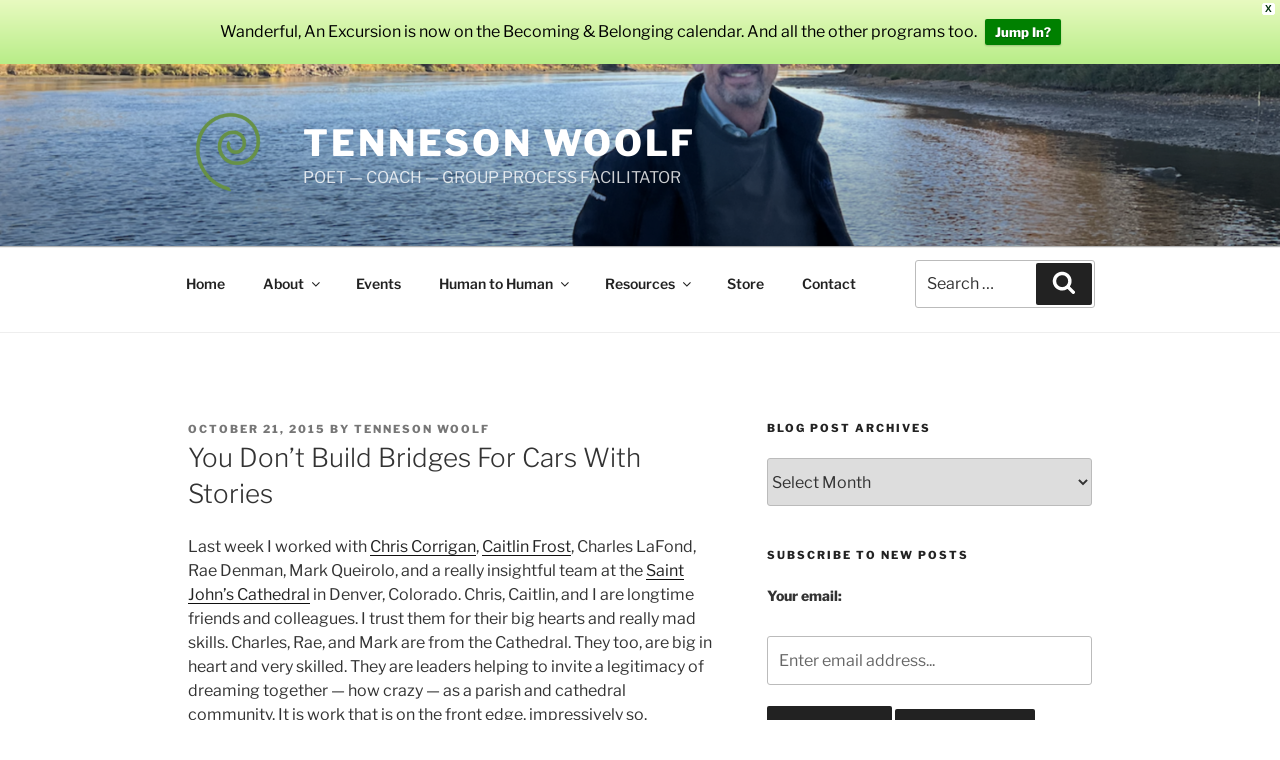

--- FILE ---
content_type: text/html; charset=utf-8
request_url: https://www.google.com/recaptcha/api2/anchor?ar=1&k=6LfZgfIUAAAAAKqnLbtlzw3PcChk_eogFbmVcrLO&co=aHR0cHM6Ly93d3cudGVubmVzb253b29sZi5jb206NDQz&hl=en&v=PoyoqOPhxBO7pBk68S4YbpHZ&size=invisible&badge=bottomright&anchor-ms=20000&execute-ms=30000&cb=q8fbp7ku2cp3
body_size: 48709
content:
<!DOCTYPE HTML><html dir="ltr" lang="en"><head><meta http-equiv="Content-Type" content="text/html; charset=UTF-8">
<meta http-equiv="X-UA-Compatible" content="IE=edge">
<title>reCAPTCHA</title>
<style type="text/css">
/* cyrillic-ext */
@font-face {
  font-family: 'Roboto';
  font-style: normal;
  font-weight: 400;
  font-stretch: 100%;
  src: url(//fonts.gstatic.com/s/roboto/v48/KFO7CnqEu92Fr1ME7kSn66aGLdTylUAMa3GUBHMdazTgWw.woff2) format('woff2');
  unicode-range: U+0460-052F, U+1C80-1C8A, U+20B4, U+2DE0-2DFF, U+A640-A69F, U+FE2E-FE2F;
}
/* cyrillic */
@font-face {
  font-family: 'Roboto';
  font-style: normal;
  font-weight: 400;
  font-stretch: 100%;
  src: url(//fonts.gstatic.com/s/roboto/v48/KFO7CnqEu92Fr1ME7kSn66aGLdTylUAMa3iUBHMdazTgWw.woff2) format('woff2');
  unicode-range: U+0301, U+0400-045F, U+0490-0491, U+04B0-04B1, U+2116;
}
/* greek-ext */
@font-face {
  font-family: 'Roboto';
  font-style: normal;
  font-weight: 400;
  font-stretch: 100%;
  src: url(//fonts.gstatic.com/s/roboto/v48/KFO7CnqEu92Fr1ME7kSn66aGLdTylUAMa3CUBHMdazTgWw.woff2) format('woff2');
  unicode-range: U+1F00-1FFF;
}
/* greek */
@font-face {
  font-family: 'Roboto';
  font-style: normal;
  font-weight: 400;
  font-stretch: 100%;
  src: url(//fonts.gstatic.com/s/roboto/v48/KFO7CnqEu92Fr1ME7kSn66aGLdTylUAMa3-UBHMdazTgWw.woff2) format('woff2');
  unicode-range: U+0370-0377, U+037A-037F, U+0384-038A, U+038C, U+038E-03A1, U+03A3-03FF;
}
/* math */
@font-face {
  font-family: 'Roboto';
  font-style: normal;
  font-weight: 400;
  font-stretch: 100%;
  src: url(//fonts.gstatic.com/s/roboto/v48/KFO7CnqEu92Fr1ME7kSn66aGLdTylUAMawCUBHMdazTgWw.woff2) format('woff2');
  unicode-range: U+0302-0303, U+0305, U+0307-0308, U+0310, U+0312, U+0315, U+031A, U+0326-0327, U+032C, U+032F-0330, U+0332-0333, U+0338, U+033A, U+0346, U+034D, U+0391-03A1, U+03A3-03A9, U+03B1-03C9, U+03D1, U+03D5-03D6, U+03F0-03F1, U+03F4-03F5, U+2016-2017, U+2034-2038, U+203C, U+2040, U+2043, U+2047, U+2050, U+2057, U+205F, U+2070-2071, U+2074-208E, U+2090-209C, U+20D0-20DC, U+20E1, U+20E5-20EF, U+2100-2112, U+2114-2115, U+2117-2121, U+2123-214F, U+2190, U+2192, U+2194-21AE, U+21B0-21E5, U+21F1-21F2, U+21F4-2211, U+2213-2214, U+2216-22FF, U+2308-230B, U+2310, U+2319, U+231C-2321, U+2336-237A, U+237C, U+2395, U+239B-23B7, U+23D0, U+23DC-23E1, U+2474-2475, U+25AF, U+25B3, U+25B7, U+25BD, U+25C1, U+25CA, U+25CC, U+25FB, U+266D-266F, U+27C0-27FF, U+2900-2AFF, U+2B0E-2B11, U+2B30-2B4C, U+2BFE, U+3030, U+FF5B, U+FF5D, U+1D400-1D7FF, U+1EE00-1EEFF;
}
/* symbols */
@font-face {
  font-family: 'Roboto';
  font-style: normal;
  font-weight: 400;
  font-stretch: 100%;
  src: url(//fonts.gstatic.com/s/roboto/v48/KFO7CnqEu92Fr1ME7kSn66aGLdTylUAMaxKUBHMdazTgWw.woff2) format('woff2');
  unicode-range: U+0001-000C, U+000E-001F, U+007F-009F, U+20DD-20E0, U+20E2-20E4, U+2150-218F, U+2190, U+2192, U+2194-2199, U+21AF, U+21E6-21F0, U+21F3, U+2218-2219, U+2299, U+22C4-22C6, U+2300-243F, U+2440-244A, U+2460-24FF, U+25A0-27BF, U+2800-28FF, U+2921-2922, U+2981, U+29BF, U+29EB, U+2B00-2BFF, U+4DC0-4DFF, U+FFF9-FFFB, U+10140-1018E, U+10190-1019C, U+101A0, U+101D0-101FD, U+102E0-102FB, U+10E60-10E7E, U+1D2C0-1D2D3, U+1D2E0-1D37F, U+1F000-1F0FF, U+1F100-1F1AD, U+1F1E6-1F1FF, U+1F30D-1F30F, U+1F315, U+1F31C, U+1F31E, U+1F320-1F32C, U+1F336, U+1F378, U+1F37D, U+1F382, U+1F393-1F39F, U+1F3A7-1F3A8, U+1F3AC-1F3AF, U+1F3C2, U+1F3C4-1F3C6, U+1F3CA-1F3CE, U+1F3D4-1F3E0, U+1F3ED, U+1F3F1-1F3F3, U+1F3F5-1F3F7, U+1F408, U+1F415, U+1F41F, U+1F426, U+1F43F, U+1F441-1F442, U+1F444, U+1F446-1F449, U+1F44C-1F44E, U+1F453, U+1F46A, U+1F47D, U+1F4A3, U+1F4B0, U+1F4B3, U+1F4B9, U+1F4BB, U+1F4BF, U+1F4C8-1F4CB, U+1F4D6, U+1F4DA, U+1F4DF, U+1F4E3-1F4E6, U+1F4EA-1F4ED, U+1F4F7, U+1F4F9-1F4FB, U+1F4FD-1F4FE, U+1F503, U+1F507-1F50B, U+1F50D, U+1F512-1F513, U+1F53E-1F54A, U+1F54F-1F5FA, U+1F610, U+1F650-1F67F, U+1F687, U+1F68D, U+1F691, U+1F694, U+1F698, U+1F6AD, U+1F6B2, U+1F6B9-1F6BA, U+1F6BC, U+1F6C6-1F6CF, U+1F6D3-1F6D7, U+1F6E0-1F6EA, U+1F6F0-1F6F3, U+1F6F7-1F6FC, U+1F700-1F7FF, U+1F800-1F80B, U+1F810-1F847, U+1F850-1F859, U+1F860-1F887, U+1F890-1F8AD, U+1F8B0-1F8BB, U+1F8C0-1F8C1, U+1F900-1F90B, U+1F93B, U+1F946, U+1F984, U+1F996, U+1F9E9, U+1FA00-1FA6F, U+1FA70-1FA7C, U+1FA80-1FA89, U+1FA8F-1FAC6, U+1FACE-1FADC, U+1FADF-1FAE9, U+1FAF0-1FAF8, U+1FB00-1FBFF;
}
/* vietnamese */
@font-face {
  font-family: 'Roboto';
  font-style: normal;
  font-weight: 400;
  font-stretch: 100%;
  src: url(//fonts.gstatic.com/s/roboto/v48/KFO7CnqEu92Fr1ME7kSn66aGLdTylUAMa3OUBHMdazTgWw.woff2) format('woff2');
  unicode-range: U+0102-0103, U+0110-0111, U+0128-0129, U+0168-0169, U+01A0-01A1, U+01AF-01B0, U+0300-0301, U+0303-0304, U+0308-0309, U+0323, U+0329, U+1EA0-1EF9, U+20AB;
}
/* latin-ext */
@font-face {
  font-family: 'Roboto';
  font-style: normal;
  font-weight: 400;
  font-stretch: 100%;
  src: url(//fonts.gstatic.com/s/roboto/v48/KFO7CnqEu92Fr1ME7kSn66aGLdTylUAMa3KUBHMdazTgWw.woff2) format('woff2');
  unicode-range: U+0100-02BA, U+02BD-02C5, U+02C7-02CC, U+02CE-02D7, U+02DD-02FF, U+0304, U+0308, U+0329, U+1D00-1DBF, U+1E00-1E9F, U+1EF2-1EFF, U+2020, U+20A0-20AB, U+20AD-20C0, U+2113, U+2C60-2C7F, U+A720-A7FF;
}
/* latin */
@font-face {
  font-family: 'Roboto';
  font-style: normal;
  font-weight: 400;
  font-stretch: 100%;
  src: url(//fonts.gstatic.com/s/roboto/v48/KFO7CnqEu92Fr1ME7kSn66aGLdTylUAMa3yUBHMdazQ.woff2) format('woff2');
  unicode-range: U+0000-00FF, U+0131, U+0152-0153, U+02BB-02BC, U+02C6, U+02DA, U+02DC, U+0304, U+0308, U+0329, U+2000-206F, U+20AC, U+2122, U+2191, U+2193, U+2212, U+2215, U+FEFF, U+FFFD;
}
/* cyrillic-ext */
@font-face {
  font-family: 'Roboto';
  font-style: normal;
  font-weight: 500;
  font-stretch: 100%;
  src: url(//fonts.gstatic.com/s/roboto/v48/KFO7CnqEu92Fr1ME7kSn66aGLdTylUAMa3GUBHMdazTgWw.woff2) format('woff2');
  unicode-range: U+0460-052F, U+1C80-1C8A, U+20B4, U+2DE0-2DFF, U+A640-A69F, U+FE2E-FE2F;
}
/* cyrillic */
@font-face {
  font-family: 'Roboto';
  font-style: normal;
  font-weight: 500;
  font-stretch: 100%;
  src: url(//fonts.gstatic.com/s/roboto/v48/KFO7CnqEu92Fr1ME7kSn66aGLdTylUAMa3iUBHMdazTgWw.woff2) format('woff2');
  unicode-range: U+0301, U+0400-045F, U+0490-0491, U+04B0-04B1, U+2116;
}
/* greek-ext */
@font-face {
  font-family: 'Roboto';
  font-style: normal;
  font-weight: 500;
  font-stretch: 100%;
  src: url(//fonts.gstatic.com/s/roboto/v48/KFO7CnqEu92Fr1ME7kSn66aGLdTylUAMa3CUBHMdazTgWw.woff2) format('woff2');
  unicode-range: U+1F00-1FFF;
}
/* greek */
@font-face {
  font-family: 'Roboto';
  font-style: normal;
  font-weight: 500;
  font-stretch: 100%;
  src: url(//fonts.gstatic.com/s/roboto/v48/KFO7CnqEu92Fr1ME7kSn66aGLdTylUAMa3-UBHMdazTgWw.woff2) format('woff2');
  unicode-range: U+0370-0377, U+037A-037F, U+0384-038A, U+038C, U+038E-03A1, U+03A3-03FF;
}
/* math */
@font-face {
  font-family: 'Roboto';
  font-style: normal;
  font-weight: 500;
  font-stretch: 100%;
  src: url(//fonts.gstatic.com/s/roboto/v48/KFO7CnqEu92Fr1ME7kSn66aGLdTylUAMawCUBHMdazTgWw.woff2) format('woff2');
  unicode-range: U+0302-0303, U+0305, U+0307-0308, U+0310, U+0312, U+0315, U+031A, U+0326-0327, U+032C, U+032F-0330, U+0332-0333, U+0338, U+033A, U+0346, U+034D, U+0391-03A1, U+03A3-03A9, U+03B1-03C9, U+03D1, U+03D5-03D6, U+03F0-03F1, U+03F4-03F5, U+2016-2017, U+2034-2038, U+203C, U+2040, U+2043, U+2047, U+2050, U+2057, U+205F, U+2070-2071, U+2074-208E, U+2090-209C, U+20D0-20DC, U+20E1, U+20E5-20EF, U+2100-2112, U+2114-2115, U+2117-2121, U+2123-214F, U+2190, U+2192, U+2194-21AE, U+21B0-21E5, U+21F1-21F2, U+21F4-2211, U+2213-2214, U+2216-22FF, U+2308-230B, U+2310, U+2319, U+231C-2321, U+2336-237A, U+237C, U+2395, U+239B-23B7, U+23D0, U+23DC-23E1, U+2474-2475, U+25AF, U+25B3, U+25B7, U+25BD, U+25C1, U+25CA, U+25CC, U+25FB, U+266D-266F, U+27C0-27FF, U+2900-2AFF, U+2B0E-2B11, U+2B30-2B4C, U+2BFE, U+3030, U+FF5B, U+FF5D, U+1D400-1D7FF, U+1EE00-1EEFF;
}
/* symbols */
@font-face {
  font-family: 'Roboto';
  font-style: normal;
  font-weight: 500;
  font-stretch: 100%;
  src: url(//fonts.gstatic.com/s/roboto/v48/KFO7CnqEu92Fr1ME7kSn66aGLdTylUAMaxKUBHMdazTgWw.woff2) format('woff2');
  unicode-range: U+0001-000C, U+000E-001F, U+007F-009F, U+20DD-20E0, U+20E2-20E4, U+2150-218F, U+2190, U+2192, U+2194-2199, U+21AF, U+21E6-21F0, U+21F3, U+2218-2219, U+2299, U+22C4-22C6, U+2300-243F, U+2440-244A, U+2460-24FF, U+25A0-27BF, U+2800-28FF, U+2921-2922, U+2981, U+29BF, U+29EB, U+2B00-2BFF, U+4DC0-4DFF, U+FFF9-FFFB, U+10140-1018E, U+10190-1019C, U+101A0, U+101D0-101FD, U+102E0-102FB, U+10E60-10E7E, U+1D2C0-1D2D3, U+1D2E0-1D37F, U+1F000-1F0FF, U+1F100-1F1AD, U+1F1E6-1F1FF, U+1F30D-1F30F, U+1F315, U+1F31C, U+1F31E, U+1F320-1F32C, U+1F336, U+1F378, U+1F37D, U+1F382, U+1F393-1F39F, U+1F3A7-1F3A8, U+1F3AC-1F3AF, U+1F3C2, U+1F3C4-1F3C6, U+1F3CA-1F3CE, U+1F3D4-1F3E0, U+1F3ED, U+1F3F1-1F3F3, U+1F3F5-1F3F7, U+1F408, U+1F415, U+1F41F, U+1F426, U+1F43F, U+1F441-1F442, U+1F444, U+1F446-1F449, U+1F44C-1F44E, U+1F453, U+1F46A, U+1F47D, U+1F4A3, U+1F4B0, U+1F4B3, U+1F4B9, U+1F4BB, U+1F4BF, U+1F4C8-1F4CB, U+1F4D6, U+1F4DA, U+1F4DF, U+1F4E3-1F4E6, U+1F4EA-1F4ED, U+1F4F7, U+1F4F9-1F4FB, U+1F4FD-1F4FE, U+1F503, U+1F507-1F50B, U+1F50D, U+1F512-1F513, U+1F53E-1F54A, U+1F54F-1F5FA, U+1F610, U+1F650-1F67F, U+1F687, U+1F68D, U+1F691, U+1F694, U+1F698, U+1F6AD, U+1F6B2, U+1F6B9-1F6BA, U+1F6BC, U+1F6C6-1F6CF, U+1F6D3-1F6D7, U+1F6E0-1F6EA, U+1F6F0-1F6F3, U+1F6F7-1F6FC, U+1F700-1F7FF, U+1F800-1F80B, U+1F810-1F847, U+1F850-1F859, U+1F860-1F887, U+1F890-1F8AD, U+1F8B0-1F8BB, U+1F8C0-1F8C1, U+1F900-1F90B, U+1F93B, U+1F946, U+1F984, U+1F996, U+1F9E9, U+1FA00-1FA6F, U+1FA70-1FA7C, U+1FA80-1FA89, U+1FA8F-1FAC6, U+1FACE-1FADC, U+1FADF-1FAE9, U+1FAF0-1FAF8, U+1FB00-1FBFF;
}
/* vietnamese */
@font-face {
  font-family: 'Roboto';
  font-style: normal;
  font-weight: 500;
  font-stretch: 100%;
  src: url(//fonts.gstatic.com/s/roboto/v48/KFO7CnqEu92Fr1ME7kSn66aGLdTylUAMa3OUBHMdazTgWw.woff2) format('woff2');
  unicode-range: U+0102-0103, U+0110-0111, U+0128-0129, U+0168-0169, U+01A0-01A1, U+01AF-01B0, U+0300-0301, U+0303-0304, U+0308-0309, U+0323, U+0329, U+1EA0-1EF9, U+20AB;
}
/* latin-ext */
@font-face {
  font-family: 'Roboto';
  font-style: normal;
  font-weight: 500;
  font-stretch: 100%;
  src: url(//fonts.gstatic.com/s/roboto/v48/KFO7CnqEu92Fr1ME7kSn66aGLdTylUAMa3KUBHMdazTgWw.woff2) format('woff2');
  unicode-range: U+0100-02BA, U+02BD-02C5, U+02C7-02CC, U+02CE-02D7, U+02DD-02FF, U+0304, U+0308, U+0329, U+1D00-1DBF, U+1E00-1E9F, U+1EF2-1EFF, U+2020, U+20A0-20AB, U+20AD-20C0, U+2113, U+2C60-2C7F, U+A720-A7FF;
}
/* latin */
@font-face {
  font-family: 'Roboto';
  font-style: normal;
  font-weight: 500;
  font-stretch: 100%;
  src: url(//fonts.gstatic.com/s/roboto/v48/KFO7CnqEu92Fr1ME7kSn66aGLdTylUAMa3yUBHMdazQ.woff2) format('woff2');
  unicode-range: U+0000-00FF, U+0131, U+0152-0153, U+02BB-02BC, U+02C6, U+02DA, U+02DC, U+0304, U+0308, U+0329, U+2000-206F, U+20AC, U+2122, U+2191, U+2193, U+2212, U+2215, U+FEFF, U+FFFD;
}
/* cyrillic-ext */
@font-face {
  font-family: 'Roboto';
  font-style: normal;
  font-weight: 900;
  font-stretch: 100%;
  src: url(//fonts.gstatic.com/s/roboto/v48/KFO7CnqEu92Fr1ME7kSn66aGLdTylUAMa3GUBHMdazTgWw.woff2) format('woff2');
  unicode-range: U+0460-052F, U+1C80-1C8A, U+20B4, U+2DE0-2DFF, U+A640-A69F, U+FE2E-FE2F;
}
/* cyrillic */
@font-face {
  font-family: 'Roboto';
  font-style: normal;
  font-weight: 900;
  font-stretch: 100%;
  src: url(//fonts.gstatic.com/s/roboto/v48/KFO7CnqEu92Fr1ME7kSn66aGLdTylUAMa3iUBHMdazTgWw.woff2) format('woff2');
  unicode-range: U+0301, U+0400-045F, U+0490-0491, U+04B0-04B1, U+2116;
}
/* greek-ext */
@font-face {
  font-family: 'Roboto';
  font-style: normal;
  font-weight: 900;
  font-stretch: 100%;
  src: url(//fonts.gstatic.com/s/roboto/v48/KFO7CnqEu92Fr1ME7kSn66aGLdTylUAMa3CUBHMdazTgWw.woff2) format('woff2');
  unicode-range: U+1F00-1FFF;
}
/* greek */
@font-face {
  font-family: 'Roboto';
  font-style: normal;
  font-weight: 900;
  font-stretch: 100%;
  src: url(//fonts.gstatic.com/s/roboto/v48/KFO7CnqEu92Fr1ME7kSn66aGLdTylUAMa3-UBHMdazTgWw.woff2) format('woff2');
  unicode-range: U+0370-0377, U+037A-037F, U+0384-038A, U+038C, U+038E-03A1, U+03A3-03FF;
}
/* math */
@font-face {
  font-family: 'Roboto';
  font-style: normal;
  font-weight: 900;
  font-stretch: 100%;
  src: url(//fonts.gstatic.com/s/roboto/v48/KFO7CnqEu92Fr1ME7kSn66aGLdTylUAMawCUBHMdazTgWw.woff2) format('woff2');
  unicode-range: U+0302-0303, U+0305, U+0307-0308, U+0310, U+0312, U+0315, U+031A, U+0326-0327, U+032C, U+032F-0330, U+0332-0333, U+0338, U+033A, U+0346, U+034D, U+0391-03A1, U+03A3-03A9, U+03B1-03C9, U+03D1, U+03D5-03D6, U+03F0-03F1, U+03F4-03F5, U+2016-2017, U+2034-2038, U+203C, U+2040, U+2043, U+2047, U+2050, U+2057, U+205F, U+2070-2071, U+2074-208E, U+2090-209C, U+20D0-20DC, U+20E1, U+20E5-20EF, U+2100-2112, U+2114-2115, U+2117-2121, U+2123-214F, U+2190, U+2192, U+2194-21AE, U+21B0-21E5, U+21F1-21F2, U+21F4-2211, U+2213-2214, U+2216-22FF, U+2308-230B, U+2310, U+2319, U+231C-2321, U+2336-237A, U+237C, U+2395, U+239B-23B7, U+23D0, U+23DC-23E1, U+2474-2475, U+25AF, U+25B3, U+25B7, U+25BD, U+25C1, U+25CA, U+25CC, U+25FB, U+266D-266F, U+27C0-27FF, U+2900-2AFF, U+2B0E-2B11, U+2B30-2B4C, U+2BFE, U+3030, U+FF5B, U+FF5D, U+1D400-1D7FF, U+1EE00-1EEFF;
}
/* symbols */
@font-face {
  font-family: 'Roboto';
  font-style: normal;
  font-weight: 900;
  font-stretch: 100%;
  src: url(//fonts.gstatic.com/s/roboto/v48/KFO7CnqEu92Fr1ME7kSn66aGLdTylUAMaxKUBHMdazTgWw.woff2) format('woff2');
  unicode-range: U+0001-000C, U+000E-001F, U+007F-009F, U+20DD-20E0, U+20E2-20E4, U+2150-218F, U+2190, U+2192, U+2194-2199, U+21AF, U+21E6-21F0, U+21F3, U+2218-2219, U+2299, U+22C4-22C6, U+2300-243F, U+2440-244A, U+2460-24FF, U+25A0-27BF, U+2800-28FF, U+2921-2922, U+2981, U+29BF, U+29EB, U+2B00-2BFF, U+4DC0-4DFF, U+FFF9-FFFB, U+10140-1018E, U+10190-1019C, U+101A0, U+101D0-101FD, U+102E0-102FB, U+10E60-10E7E, U+1D2C0-1D2D3, U+1D2E0-1D37F, U+1F000-1F0FF, U+1F100-1F1AD, U+1F1E6-1F1FF, U+1F30D-1F30F, U+1F315, U+1F31C, U+1F31E, U+1F320-1F32C, U+1F336, U+1F378, U+1F37D, U+1F382, U+1F393-1F39F, U+1F3A7-1F3A8, U+1F3AC-1F3AF, U+1F3C2, U+1F3C4-1F3C6, U+1F3CA-1F3CE, U+1F3D4-1F3E0, U+1F3ED, U+1F3F1-1F3F3, U+1F3F5-1F3F7, U+1F408, U+1F415, U+1F41F, U+1F426, U+1F43F, U+1F441-1F442, U+1F444, U+1F446-1F449, U+1F44C-1F44E, U+1F453, U+1F46A, U+1F47D, U+1F4A3, U+1F4B0, U+1F4B3, U+1F4B9, U+1F4BB, U+1F4BF, U+1F4C8-1F4CB, U+1F4D6, U+1F4DA, U+1F4DF, U+1F4E3-1F4E6, U+1F4EA-1F4ED, U+1F4F7, U+1F4F9-1F4FB, U+1F4FD-1F4FE, U+1F503, U+1F507-1F50B, U+1F50D, U+1F512-1F513, U+1F53E-1F54A, U+1F54F-1F5FA, U+1F610, U+1F650-1F67F, U+1F687, U+1F68D, U+1F691, U+1F694, U+1F698, U+1F6AD, U+1F6B2, U+1F6B9-1F6BA, U+1F6BC, U+1F6C6-1F6CF, U+1F6D3-1F6D7, U+1F6E0-1F6EA, U+1F6F0-1F6F3, U+1F6F7-1F6FC, U+1F700-1F7FF, U+1F800-1F80B, U+1F810-1F847, U+1F850-1F859, U+1F860-1F887, U+1F890-1F8AD, U+1F8B0-1F8BB, U+1F8C0-1F8C1, U+1F900-1F90B, U+1F93B, U+1F946, U+1F984, U+1F996, U+1F9E9, U+1FA00-1FA6F, U+1FA70-1FA7C, U+1FA80-1FA89, U+1FA8F-1FAC6, U+1FACE-1FADC, U+1FADF-1FAE9, U+1FAF0-1FAF8, U+1FB00-1FBFF;
}
/* vietnamese */
@font-face {
  font-family: 'Roboto';
  font-style: normal;
  font-weight: 900;
  font-stretch: 100%;
  src: url(//fonts.gstatic.com/s/roboto/v48/KFO7CnqEu92Fr1ME7kSn66aGLdTylUAMa3OUBHMdazTgWw.woff2) format('woff2');
  unicode-range: U+0102-0103, U+0110-0111, U+0128-0129, U+0168-0169, U+01A0-01A1, U+01AF-01B0, U+0300-0301, U+0303-0304, U+0308-0309, U+0323, U+0329, U+1EA0-1EF9, U+20AB;
}
/* latin-ext */
@font-face {
  font-family: 'Roboto';
  font-style: normal;
  font-weight: 900;
  font-stretch: 100%;
  src: url(//fonts.gstatic.com/s/roboto/v48/KFO7CnqEu92Fr1ME7kSn66aGLdTylUAMa3KUBHMdazTgWw.woff2) format('woff2');
  unicode-range: U+0100-02BA, U+02BD-02C5, U+02C7-02CC, U+02CE-02D7, U+02DD-02FF, U+0304, U+0308, U+0329, U+1D00-1DBF, U+1E00-1E9F, U+1EF2-1EFF, U+2020, U+20A0-20AB, U+20AD-20C0, U+2113, U+2C60-2C7F, U+A720-A7FF;
}
/* latin */
@font-face {
  font-family: 'Roboto';
  font-style: normal;
  font-weight: 900;
  font-stretch: 100%;
  src: url(//fonts.gstatic.com/s/roboto/v48/KFO7CnqEu92Fr1ME7kSn66aGLdTylUAMa3yUBHMdazQ.woff2) format('woff2');
  unicode-range: U+0000-00FF, U+0131, U+0152-0153, U+02BB-02BC, U+02C6, U+02DA, U+02DC, U+0304, U+0308, U+0329, U+2000-206F, U+20AC, U+2122, U+2191, U+2193, U+2212, U+2215, U+FEFF, U+FFFD;
}

</style>
<link rel="stylesheet" type="text/css" href="https://www.gstatic.com/recaptcha/releases/PoyoqOPhxBO7pBk68S4YbpHZ/styles__ltr.css">
<script nonce="r0C-d1SXoGra271eoEXlfg" type="text/javascript">window['__recaptcha_api'] = 'https://www.google.com/recaptcha/api2/';</script>
<script type="text/javascript" src="https://www.gstatic.com/recaptcha/releases/PoyoqOPhxBO7pBk68S4YbpHZ/recaptcha__en.js" nonce="r0C-d1SXoGra271eoEXlfg">
      
    </script></head>
<body><div id="rc-anchor-alert" class="rc-anchor-alert"></div>
<input type="hidden" id="recaptcha-token" value="[base64]">
<script type="text/javascript" nonce="r0C-d1SXoGra271eoEXlfg">
      recaptcha.anchor.Main.init("[\x22ainput\x22,[\x22bgdata\x22,\x22\x22,\[base64]/[base64]/[base64]/[base64]/[base64]/UltsKytdPUU6KEU8MjA0OD9SW2wrK109RT4+NnwxOTI6KChFJjY0NTEyKT09NTUyOTYmJk0rMTxjLmxlbmd0aCYmKGMuY2hhckNvZGVBdChNKzEpJjY0NTEyKT09NTYzMjA/[base64]/[base64]/[base64]/[base64]/[base64]/[base64]/[base64]\x22,\[base64]\x22,\x22XsKew4oaw6fChcO0S8O4wqF+OsKrOMK1eWpaw7HDryrDnsK/wpbCpmfDvl/DkhoLaBs9ewAPR8KuwrZLwoFGIxoPw6TCrTN7w63CiW5DwpAPKFjClUYxw63Cl8Kqw4JoD3fCq2XDs8KNKsK5wrDDjF8VIMK2wrLDrMK1I2Alwo3CoMOcXcOVwo7DnDTDkF0AVsK4wrXDmMOvYMKWwqJFw4UcMXXCtsKkMiZ8Ki/CnUTDnsKzw4TCmcOtw4DCs8OwZMKTwrvDphTDjyTDm2I8woDDscKtT8KBEcKeImkdwrM7wqo6eDDDqAl4w6XCmjfCl01mwobDjSbDnUZUw5zDsmUOw5Qrw67DrC3CsiQ/w6fCsnpjL2BtcX/DiCErKsOOTFXCnMOaW8Ocwpd+DcK9wq/CpMOAw6TCvwXCnngDLCIaGl0/w6jDkStbWAfCq2hUwpDCuMOiw6ZWA8O/[base64]/DrBjDkkvCkcOmwr9KOh7CqmMOwrZaw792w5tcJMOqJR1aw5zCksKQw63CiCLCkgjCmU3ClW7CtjBhV8O1E0dCLcKSwr7DgSERw7PCqjTDu8KXJsKfBUXDmcKJw6LCpyvDhAg+w5zCnykRQ0FNwr9YMMOjBsK3w5vCpn7CjVXCtcKNWMKEPxpeaBwWw6/[base64]/w6Ygwox4wr9QawLDoMK5PjcoBxvCqMKXNsOcwrDDgMOicMKmw4IrAsK+wqwswofCscK4dElfwq0gw7VmwrEow6XDpsKQcsK4wpByRjTCpGMnw7QLfTsUwq0jw4vDkMO5wrbDtMKew7wHwpFnDFHDgsKmwpfDuFvCsMOjYsKqw6XChcKncsKtCsOkbCrDocK/Q17Dh8KhGcOhdmvCk8OQd8OMw6xFQcKNw5vCuW17wrg6fjsXwo7DsG3DsMO9wq3DiMKyER9/w4LDrMObwpnCgXvCpCFlwp9tRcOpRsOMwofCqMKUwqTChlfCgMO+f8K1HcKWwq7Dvl9aYXdKAsKjWMK9LsKQwo/Cg8OVw6Iuw4Rkw4bCvzEtwq3Ck0vDr3PCtlHCuGIOw5XDrMKKE8K+woFDRxc/wqvCksO2dnjDglgVwrsqw59JBMK3QmAFYcKWaUTDphRHwoA7wpfCucO5VsKjFMORwolSw4XCiMKVb8KUYsKsHMKFam8qwrDCisKuDlzCnG/DrMKjaQA9Sh8yOCvCvsOQA8ODw7x6KcOmwpleFibDoBXCm0bCt0jCrcOAeT/Dh8OuAcKqw7Aia8KAAhPDp8KOLCsTcsKaFxYzw5R2UMK1fijDiMOvwrbClBFDYMK9djkEwoQ0w5/ChMOCOsKhU8Ovwr4Hwp3DjcKtw5PDjUktKcOOwohvwpPDj1kMw63DmybChMOawo0fwovDnwbDsg1Xw65CeMKFw4jCo2bDvsKKw63Dv8Ozw6QTCMKbwoM3McO/T8KffsK8wpXCpAdMw5d6Xl81C24TXjPChcOiMyfDj8OCUsOfw4rCtyrChcKeWCkLP8O+TxcfZsOHMWvDmiILbMKQw7vCmcKeHnHDqEXDkMOXwprCs8KwLsKkw5fDuTjCp8KTw5VQwqkcOzbDrBo3woRTwrtuO0pbwprCisKTPMKZCXbDnhYPw5/DrMOaw6zDh3Jfw47Dl8KkAcKjclAAWQHDoyQKJ8Kow77Dp2gva01yXV7CpWzDkEMUwogQbEDDpwLCuFxhN8K/w7nCsXLCh8OzZ1sdwrlrRDx3w5jDq8K9w7sJwrdaw5hvwqLCriYTLw3CikseMsKLN8Kuw6LDuB/CvmnCrSQfCMKIwqR5EzbDisOZwp/CpyPCu8OWwpnDh3guGD7DkkHDh8KHwo4pw5TCgUIyw6/Dhk96wpvDp05tFsK4XcO9K8KlwrxPw6vDkMOsLV7DrzXDjyzCsx/DqE7DsGTCoE3CmMKvG8KAGsKwGsKmfGnClmxMwrDCgWw3O0FDHwLDllDCiR/Cs8K0FEFrwrwowrREw7vCvMOkfQU0wqzCusKkwpLDgcKOwr/[base64]/DhsOAT8KNw7nDo8Klw65ZAsKfFMONw4YMwp53w7V2wqZawo3DhMOKw7PDuG1HbcKUDsKgw4VhwqzCqMKSw4MzYg9nw4DDt0BeIwrCrnQsKMKqw509wo/[base64]/CvkR4HmLDlsOHw7AOSBc/woLDjDzClMKdw5kCwrrDgTvDhR9OYGfDuQrDmkwpGkDDszDCvsKvwofDhsKpw5gEWsOKcsOiw4bDl3/DiXXCshLDnwHCunnCtsOqw6JjwoJ2w7FdfyvCosO5wp/[base64]/wqnCtsKcw7XCsU0two8twrZgTWZyw7pvwrQcw7/DoD1OwqbCssOaw4Ejc8OhXcKxwoc6wp7DlzzDo8OWw7vCucKawrQLasOdw6sebMO0w7TDgcKtw558McKkwq1bwovCjQHCnMKwwr9JFsKGemdlwp3CpcK/A8K9QAdqfMOlw6RLZcOjYcKKw7USczMXR8OrR8KEwoh2FsOsTMOfw75Kw5DCgz/DnsO+w7rChVDDuMKyD27ChsKaMcKwFsOXwo/[base64]/CmcKqbBN9wpMAwpXCvzrDqzrCmyocwqFgPwnCv8ONwpbDqcOUYcKvwqTCpArDrSVvQV3CpTMANUcuwrXCkMKHMcKqwqdfw7HChlfCgsOnMHzCssOWwrbClH8Tw7Ydw7DCj0fDs8KSw7Atw6Y9EzbDjjLCjcK4w6slw5HCgsK3wqHCl8KnUQMewrbDqBpzBk3CvMK/McO0O8KLw6JrG8KiOMOMw7wTEUkiBS9Bw53DpDvCtycEJ8O9NXbDl8KPeUbCjMKpasOmwol1X2TDn0woRTLDqUZRwqFwwrLDim4Gw6obP8KyUnM1EcOWw4E+wrJJTShOAMOSw7Q2Q8Kre8KpZsOQSDzCv8O/w40jw7fDtsO9w5fDqcOQZgvDtcKVEMOSAMKBL33Du2fDlMOCw5vCv8Obw4p+wqzDnMOiw6DCm8KlYyU1F8KLw5xTw6nDmCFjPEDCq34aRMOmw6bDk8Obw5w/[base64]/CkcOlworDjjjCh0/[base64]/wo7Du8OZwqRZFsOqwp9xesONw70xw6UseR0Xw57Dk8Oswp7CnMKKcMO/w4s9w5bDv8O8wpFEwps9worDhFUdQTPDosK/[base64]/[base64]/DrcKbwoMxwr/DhcOuVl8XTMOEw4bCl2nDnyDDiTvCrcKqYiFMIR4bRh0Zw5kxwplGwr/[base64]/CpcOqCMOjw7jDvMKvXxnDlx/DvsOMwpBvbgEzwpMjwoZbw4bCiXTDnykvK8O8eycUwonDmynCksOLO8K6AMOdS8K7w4nCq8ONw7lDETAsw5XDpsOxwrTDosKLw4ZzasOUeMKCw7dWwqLCgnfCmcKCwpzCm0bDgUByAgnDtcKww4MNw5DDiFnCjMOKcsK/FMK7wrrDqMOjw4Imwr3CvzbChsK+w73Ci13CrsOmKsK/TMOtahDCh8KDasKrN2xJwo9Pw7XDmHPDpcOWw7NuwrcJWWpnw6vDu8Oqw4PCjsO0woPDusKZw60hwo4PYsKFCsOgwq7DrsKXw5XCicKowqMMwqPDizFPOmcFfcOAw4Ebw7bCjlnDvh3DhcOcwp/DpwzDucOYwppYw53DlW7DpB8ew75JB8K6TcKac2vDgMK8wqQsA8OWdBcgMcKTwoxCwojCn0bDqsK/w7h/Gg0rw6UHW3dTw6JWT8O+CUXDusKAV0bCtcKSMMKRMBzCuwDDtsO8w7vCiMOKPCFpw4VBwr5DGHZtEcOrFsK7wo3CmsOLMmrDi8OOwrEDw58Gw4ZEwpvCqMKPesO2w5/DgmrCnHrCl8KqBcKnPSlIw7DDksKXwrPCoB1Kw7vDv8Kcw4orE8OERsO+KsOGDAR+eMKYw53DkGh/[base64]/Cq8KpN3/Dn8KySx3CusKOUg3CkwLDh8OyIC/CvRvDiMKXwodVZsOqBMKhAMK0DzTDjMOTGMOeBMK2XMKDwoPDmMK4VxR1w5zCqMOFB2rCo8OGA8KvFcO1wrM6woZHbMOdw6/DpcKzaMOXPXDClRjCjsO8wq0XwoBDw59Ew4/CsAHCr2rCmxzCnjzDm8O1e8KMwqLDu8O4wpPCh8Osw6jCghEsdMOZJHfDkl9qw5DCkEMNw5ttPU/CoBbCn3TDuMOAesObVsOLXsO/[base64]/Di8KVfyRRwrtpwrYZL8O3BMO5e8O3w6IbBMKdLBTCknnDvsO/wpQsaAPClxTDk8OFPMO6dMKnI8Oqw5UAXcKLSGkKfCTDt3jDssKQw6piMkDDmzRHfSF6fzozHcOYwoTCn8O2AcOpakdoDhrCjsOtT8KsGsKOwqJaQcK2w7Q+K8K4w55rNV4wa1QidT88DMO3bk/[base64]/CgELDgMOzMFfDlH4DX8OMwpnCpcKnEBF5w4FPwqkxEFshXsOXwpHDicKpwonCmUzCocOVw45OEjrCjMOnYMOGwq7CniMNwobCocOrwpsHL8OFwqJJXsKvOA/Cp8ODPyLDsFbCsDDDjn/[base64]/wpETw6gEwpHDtsOuP8KOw7MgwqLDmknCtzxbw4vDgl/CqSnDp8O9CcO1a8KvP2FjwoNPwoQywpLDnw9dTlInwq1wG8K2PT8HwqHCtTwJHSjDrMOkRsOdwq5swqrCrMOAc8KCw67DsMKXYQzChMK1YcOsw5zDu3NRwqM7w5DDscKDaVQJw5jDvBgTw73DpV/[base64]/[base64]/[base64]/CtcO+QsKVwrNLwqFJNxREVcO7Q8OswoJPw5hnwrx8cDZXHEjCmTvDp8K3w5cTwrIOw53DvSBff0bCkw1yOcO2EHFSdsKQP8KywovCk8OBw5HDu313asOPwrHCssOPZxHCjwAgwrjDvcOYJcKABGQZw4TCpRIaSncMw75/w4IYM8OYDsKhKQXDlcOGWEfDiMObLnfDmsOsNiRUFBUSZ8KQwrhIF2tewrlkWwjCvQs0BnYbS1EdJjDCrcOUwo/[base64]/woDDrMKiwqgaMkp7OhJtwrTCjMKAw7vDt8Kdc8KhI8KAwpbCmsO9fFAcwoFbw6hGaX1tw6LCnmXClDp2V8OCwp1OHkp3wrDCpsOPRXnDu3BXTyUCE8KCQMKww7zDq8O6w5IcB8OgwoHDoMOmwroVB1kpbcKVw5Zlc8OxDT/CswDDpGE5KsOjw6LDjA0fZSNbwpTCgUtTw63DnHpucF0MccOCHTMGw47Cs37DkcKRU8KiwoDChDxRw7tRQlNwYCLCm8K/woxmwq7CksKfA1EWaMK/[base64]/wo5VJF3Cj1LCoMKdXhJLwoFPdcKdc8OGwo4+dsOhwqgKw4laIxcww7MFw6AldMO6Mn/CrxHCjSEBw4DDiMKYwoHCoMKAw5DDjiXChXzCiMKPb8OOw7bCkMKgQMK2w7DCqlVwwqM5bMK/w7tXw6xIw5HCoMOgOMOxwoI3wqcvS3bDt8ONw4HCjSwiwq7ChMKjT8OHw5U2w5jDoy/Du8KAwofCscKAEh/DiBbDs8O5w7kZwpXDv8KgwoJFw582F0nDp1jCiW/[base64]/w4cedcOIwpxYw4DChcKYMcKEw7howppnT8KmNMOqw50mA8KhK8Oxwr1SwqwlewpkHGsga8KSwq/DhTXCjVZgEEPDk8KFwpXDlsOBwpvDscKpAwwJw48fB8O+LmHDp8KCw6duw7zCt8K2BsKXw5LCrF47w6bCscK0w5Y6LTxXw5fDksKaaVt7WmTCj8OpwozCnEtMGcK8w6zDgsKiw6nCg8K8HT7Dr2jDjMOVP8Oiw4ZFLEMoawjDvnl/wrLCiW92cMOxwrzCoMOLTgk0woADwr3DkArDqHcHwrsNSMO/d05kw4/DjXzCmBNYX0bCtjpUecO2H8OiwprDqm0TwpZ6WMK7w7fDjMK6WMKGw7HDmMK+w7ZFw7l/TsKqwrvDoMKRFx1vWMO/YMOdDcOWwpBNcSp0wqw6w5MWcBsCKiHCrkVmB8K4aX8PI0Aiwo1wJcKOwp7CqcOOMhI3w51VPMKSGcObwroCaUDChjU0fcKsYTPDtcOxEcOMwoxrL8KBw6vDvxZCw5o+w7peTMKPGA/Cn8OPCsKgwr7Cr8OJwqgiXz/[base64]/YMOVbcOjcFsjPWHDscKcX8OEw4vDmCjDlHtZSHTDtToiY3E7wpLDuBHDsDLDjnPCv8OkwrPDtsOkC8O/[base64]/Cri8ZbcKQEcK+XVfCkMKawo/CvEXCosOOw7Y0KS13woZlw6bCqlNTw4TDtFITOxjDhMKGaBRiw4V9wpsgw5TDhS5mwrPDjMKJNQ9fOyNEw6cow4jDuyoNUMOeagwRwrvCs8OkVcO5Ol/CvcKIDcK0woHDucKaTjBbSAsUw5vCgxAZwpHCoMOXwpjChMO4MQnDulR4d14bw6HDlcKUNR13wrzCmMKoeXkBQsKbK1BmwqEQw65rJsOHw4Qywp/DjxPCksO9bsO4NmljWFsraMOIw6MdU8K7wqYpwrkQSE0dwqbDqklgwprDukbDoMK9IMKHwodKXsKfAcOCbsO+wqzDuShKwqHCmsOcw5cew6XDkcONw67Cq13CscO7w6YQJDXDkMOKekV/JcKBwpgww4cIWgJqw5FKwrpyUm3DtQk7YcKYL8O3DsKBwpkJwolQwpnDuztUUknCrFEzw5EuUAxxGMK5w4TDlHMZSF/Cg2vCnsOAYMK1w5jCh8KnfxQmSioLUkjDjHvDqwbDoCEuwoxSw4Rvw6wBWB9uOsKfQUdxw5B9STbCkMKoFk3CicOJScK+R8O3wo3DvcKSw6giw69nwqstMcOKWcKgw63DgsO+wpAeVsKIw5xPwpPChsODI8OGwrhKwqkybWxwJgcUw4fCicK/[base64]/CqsO6WcONG8K2w6TDmsONC8OFw5RDVcKvTh/Ciz0MwpEBWsOCAcKxeUJEw60CFsOzGVTDtMKjPzjDp8OlEcKmXUDCqH9WCyHCmBTCumNFL8OsXF56w53DilXCsMO/wqZTw5dLwrTDqcKFw6tnaE7DhsODwrnDg3DDkcK+fMKHw5PDnETCj17DqMOsw5LDkWlnN8KdC3XCjiDDqcOZw7rCvyk5aHnClVDDscO6GMOuwr/DtB7DuCnCvQ5jwo3ChcKiDTHCoCVhPjbCmcOCC8O2GCfCvjTDmMKwB8KlE8Oaw5XCrWIpw5XCtsK4EDAZw7vDvAnDoGRRwqpCw7LDuWxDOgzCuwbDhgMsdkXDlA3Drw/CtSfDkgQpHkJnFErDiyciC3oUw5ZkUsKadXkGX0PDnV9JwqZQUcOcf8OiU1BTccKRwrjCvT1eSMKxD8OTTcOSwrohw41ZwqvChEY6w4RVw5LDoAnCmsOgMEjCpVoVw7XCtMO/w6YYw79Fwq05C8Kgw4UYwrXDpzDCiFoTUEJxworCs8O5fsKrZcO5cMO+w4DCn2zCgHjCoMKTXHpTbX/[base64]/wpHCvj7DukPCpMKXTibDg0TDrRtmdD/[base64]/DksO3L8KLw6fCtcO4TQ45wpvCq2/CnWDCpE7CpjHCiXTCglFfX2ARw5NswrTDlGZHwo/CpsOwwqTDi8O7woQQwrMpNMOrw4F4IQ9yw5pwasK2w7s8w5QFHU87w5ULWVLCv8ONFQ14woPDvALDksKcwqPCpsKQw6DDp8KeRcKMUMKWwrM8MxNeI2bCrsOKVcO3TcK6CMO0wr/DgTnDmiXDjAxTbE96RMK2VBjCmw/DhXHChMOwA8OmBMOXwpoTU1/[base64]/Du3DDnHXDjsKOZsOzw7tDJcKWwrM8RsOvMcKPciXDi8KdEj/Cmh/[base64]/DosK8axLDqEHCj8O/[base64]/CjR3DisOcw65UYsOOXy/DgsK7w4UZA8KQIsO7wphiw4h/OsOMwqI0w4YiBk3CtmVPw7opdQ3Dmk1XMBfCix3Cn1FWw5UEw5TDhHpIWcORfMKHBgTCuMOhw7fCoUBZw5XDt8ObAcOxIMKPeEYPwrTDusKhPMKYw6ghwodjwr7DqybCl0whUQE8ScK3w5gTNsKew4PCi8Kcw7EpdC1Fwp/DmQHChMKSW1w0JXzDpwfDnQh6Q3BKwqDDslFgI8KVQsKdeSvCgcO4wqnDuDnDqsKZUWLDtMO/wqVgw4BNUTdUCy/DrsOeSMOaaz4OG8O5wrQRwqDCphHDg0M9wr/DpcOXRMOBTCTDqA4vw41ywr3Dk8ORDGTCpndfM8Oaw6rDnsOIQsOsw4fCiFbDsTwsScKWT312GcK2TMK7w5Qjw78pwoHCusKaw7jCllgNw5rCunxLT8O8w6AVUMKkMxBwHMOuw4PClMOyw4/CiCHClcO0wqLCpAPDn0LCswTDs8K4f3vDrQ7DjD/CrxNJwotawrdswobDpjU2wrbCn0QMw4XDvxzDkE/CpCTCp8Kvw7wfwrvDtcKJKk/Cky/[base64]/DlsKeb8Khw5HDmhDCjMKuB0p0woE/wrPDp8O+w74sA8K6N1TDicKLw43Cp0TDicOpdsOJwp56JwFxBC54KRJnwqTDsMKcBEtkw5HDoSkmwrg1S8Khw6rCq8Ksw6nCjmwyfDoPVi1zJnJxw57Dun0TH8Kww45VwqrDpBJ4ZsOVFsKda8KawqjDk8OoanxWelfDgEENG8OQCV/CiSY/wpTDr8OebMKSwqbDsE3CmMKmwqkIwo49SsKCw5bDuMOpw4xcw7rDk8KfwovDnSjCphbCpWzDhcKxw67DiAXCo8O1wp3DnMK6H1k+w4hcw6ZnTcODdgDDqcKHZTfDhsOUMnLCtyPDu8KXIMOPeXIlwr/CmGYyw5wuwr4+wovCmgrDsMKsDcKtw6E/Sj4CKsOTZcOxIG7DtlNHw7Y4aFBFw4nCncKeSl/Cpm3CmcKeOE7DpsO4URV/FsOCw5TCgjFSw5bDmsKmw6HCuEggY8OoeTMWcxkBw4oudAcHWsKvw6F+PndFc23DhsK/w5/[base64]/AMKCw4UDwqXCr1MUVEIIMDQ+wrJeFURSPcOPCXw0KVXDl8KZLsKKwobDssOcw4nDkwZ9KsKIwoTCgRhHPcOfw5JcEW3ChQZ6REo1w7TDnsOEwonDnxHDvCVBP8KEUg8SwrjDlwdWwoLDtUPCi1dAw43CtiFCXCHDkV5AwpvDplzCjcKewqYqfMKEwq5/eHjDiW3CvlhjKcOowogNXMOuWS8WNxB3DA3DkWJvEsONOcKrwoQMLlIqwr0KwozCvSRVCcOVd8KpfDPDjQJNcsOvw6PCmcOiF8KIw79Xw5vDh3M8OlMrM8OUZ13Co8OEw4smN8OywocxCWQTw5/DvcKuwoTDnsKbDMKBw6Qud8KkwrLDhQrCg8KIEcKSw6ovw6DDlRI4fBDChMKbD3tIHsOUIAJNGgnDqwfDrcOEw5rDqA9PIxYfDAnCuMOoQcKoXxQ7wqcPKMKaw4ZgEMOHGsOMwpwTBlMiw5rDmcODWynCq8Kzw7tNw6fDk8Kdw6PDu2PDmMOhwqtDNsOjaV/CsMOGw6DDjRIgDMOiw7JCwrTDnjASw5TDo8KJw4rDi8Kow406wp/CmsOCw5wyARx5B0smd1LCrDgVDWgFeRsOwrsRw4tFa8Oswp8BIDbDgcOdHMKewqI3w4Qpw4nCr8KweQl3KWLDumE0wqTDqywtw5zDhcORYMKtNhbCq8OkYgfCrE0ofh/[base64]/DhsOAw4XDjjDDh8KOw6ZDThDCn8KTVMKjWMKqfwYUGAFzXi/CnsKjwrbCrUvDtcOwwrFHAsK+wohsHsOodcOsL8KgfGjDiWnDn8KUBDDDtMK1WmABeMKaOQhDQ8OcHwHDgMOqw5BUw5PDlcKzwoUMwqIkwr/Dj1PDtkvCiMKuP8KqOjHCicKjB1rCvcKAKMObw40kw7xgK30Yw6c6MgXCgMKcw4vDo1oaw7ZYasOOI8O7H8Klwrw1IFN1w5vDrcKCEMK9w7/DscOoYEpjRMKPw6XCs8Kew7LCmsKFIW3CocOsw5zCj2bDujDDjSseTiLDncOIwp0EAsOlw4FYM8OtZcOMw7YKQWPCmlnCl0LDiH/DsMOYBVfDrQQywq/DgzjCv8KTJSpFw4rCnsONw7sBw41rFmhbcRhtAMKbw6Nmw51Mw6nDmwFWw6kbw5NPwp1Xwq/CqMKnScOjFmoCJMKawpl3EsKdw67Dv8Kgw4BeJsOuw7NpMn5IVsO8RGLCrMO3woRrw5Qew7LCuMOoHMKuVVXDqsONwrp/MsOyfXlCOsK1bDUiBFlfVsKRRlLCviDDmh9LNAPCq04yw69/[base64]/[base64]/DsBrDiiLCsRjCtcK4LDjDiCzDrX0ew67DlBwqwrN1w5/ClFnDvktpdmbCo2IgwrbDnG7Du8O3KHnDp2Abwq9gKxrCh8Kew5oOw6vCjC93JxYWwoBuZ8OQEU3CtsODw5QMW8KWMsK4w5MiwpRYwqRLw7HCisKhUSLCgzTCv8OlbsKww4o9w4/[base64]/DogVoeApdPsOgMwETwp3DshDDvcKBwqzDh8Omw7bDoDLDhSNUw73CkzbCk1pnw4TDisKFPcK5w6TDkMOkw68Iwpduw7/CuUQGw6dew5V5V8KkwpDDjMKzGMKewpHClxfCkcKvwrvCgsKyMFbCrsOfw6E4woBfwrUBw70fwrrDjUfCnsKYw6DDsMK+w6fDj8OAwrY0wqvCjnjDkEgzwrvDkALCjcOgBQdDdAnDm1zCoUEDBmpzw7/CksKLwoXDnsKHKMOdKD0kwpxXw55Aw7jDlcKhw5NPMcOabhEZCcO9w4oTw7YnfC9rw6kBSsOUw7Y9wpLCgMO2w7Jowo7DgcOnRMOodcKGe8KHwo7DusOGw6ZgTA5SKFQ/NMKyw7jDl8KWw5bCjsOVw51vwo03CjELa2TDjyEiw4pxP8Olw4HDmgnDu8KAByzCjMKWwrLCi8KoFcOKw6vDgcOEw5/[base64]/w7kMw4jDjsKKwo3CgsOwGHTDmsOxWD5Qw4V/wqNIwpZ9w6oNN1Nbw67DgsOXw6XCtsKRwp96a0J1wqhzckvCosOawqzCsMKkwoQjw5EMRV0XEw9ZOGxLw4ATwpzCrcOCw5LCgynDlcKyw4HCglBLw6tBw5ldw5LDkDjDocKKw7fCvcOyw7vCjjknQcKGbMKew5N5esKjw7/[base64]/DnmgKW1HCjcOew7oJwpVUAsO8SMO3w4PCt8OOBUDCn8Kvc8OwX3UBBMOQYiV9F8Kow6cMw5nCmQvDmB/CojBtPQEra8KBwovDtsK6fm3DscKsJsOAFMO/[base64]/QcKqwrPCi8Orw7fCiWhjexzDtzHDjMOmw4zDlQTCrTzCrsKvRzzDtnPDnUTCiQfDj0bDh8KNwrAAc8K1VFvCi1wrKTzCg8KKw68FwrUubcO+woB4wp/DocOBw4Izwq7Du8KDw63Ck1vDsRYwwoLDkzDCqRkDElJqcW0cwr9Ja8OBwpIpw4lowpjDkinDqFBKH3Vdw5HCicO3KgQ5wozDisKSw57DocOqHy7Ck8KzVErCvhjDt3TDlMOIw5TCnixYwrAQFj0SBsK/D0HDiEYEeWrDnsK0wqbDi8KgX2XDiMOhw6YAC8K7w5TDnsOKw6bCkcK3WMOgwrV6w7A1wpXDj8Ktw7rDiMOTwrTDscKswrLCgFlOBAfCg8O8VsKsOmVCwqBcwpPCo8K5w4fDgzLCs8KRwqHDhBpADWIBDnzCj07DnMO6w6t/woY1D8KPwpfCt8O8w5o+w5VVw4QUwoBRwo5GL8OTKMKrUMOQfsK6w7sLE8OEcsOtwrrDgw7CtsOXAVLCrsOrw4dLwq5Mf0N/fSjDtmViwqXCicO9ZkEBwrfChjHDmiIRfsKtbFx5TBwQccKMUFJ+GMObBsOldnrDgsOdTXfDusKLwrRqJkDCm8KDw6vCgl/CuT7DoilMwqTCusKmFMKZQsKmUWvDksO9WMOKwr3CuBzCgzFkwqLDrcKaw4nCmDDDtCnDnMKDDsK2BxFNP8KzwpbDlMK8wrRqw57Dg8O7JcO0w7Bdw58AeRrClsO2wok7DA9XwpABPyLCsX3DuSnCp0pnw5AUDcKNwqPDuEkUwqlzak7Dt2DCscKZMXd/w5YpQsKPwrkUVcOCw5U8HQ7CnWDCvkNOwrPDr8O7w6I+w6kodjTDssOcw7/[base64]/wq9Cw63DrVLCucOTaMKRD8OcEnzDv8Knwr17OkDDpXZ6w4dCw6fDhlEywrEiHktoVW/CsTctD8KFCsKUw4h4EMOtw7PCv8Kdwo8YPAvClcKNw5XDj8OpUsKmACxrPnYowpMJw6ANw4Z0w6/CkRfCnsOMw7s0w6cnIcObayvCiBtqwq3CjMOYwpvCkBbCsVsCfsKWfsKaL8OkUMKERWHDhBQJAx5tWVjDl0gFw5fCv8K3HsOmw4dTOMO8JcO6UcKRfwt1XWscLD/DrCEGwr5owrjDiENcLMKPw6nDn8KSEMKmw50SWEcjasO4wp3Dh0nDsW/CqcK1V2NRw7k2wrZhZ8OuLjHCicOWw7/CnjPComl5w4rDsmLDiz/ClDZOwqrDt8OpwpQFw6speMKMEEbDq8KcOMOBwqPDsxs0w5vDoMK7KQxBUsK0OzsjEcOOOHPDv8KswobDqmFqaDEcw7nDncOiw5pfw67DhnrDsnVDwqnDuVRFwqYHEQsrZRjClMO1w4/[base64]/Dh8KjwrAmOD7Cv8KSwrfCr2HCvysVwo0Nwrdvw7nDgFbCm8OkBcKuw7ceFcKXdcKPwoFdMcOFw4dUw7bDlsKHw67CjC/Cu1JRQ8OmwqUUExPCjsK9EsKvecOeWWwLMwrDqMOhcRtwP8OUSsKTw6FsLyHDrl0SGSJ5wotGw7sAWcK4ZMOCw53DhBrCrEFcT23DvRzDpsK/A8K1aQ8dw5chIT/CglZ7wocpwrnDn8K8MgjCkX/[base64]/DscK+UEDDmXFTZcKwCFXDjEfCn2HDsRpKH8KiJsKsw7XDv8KiwpnDrsKoY8KCw6/ClWHCgEzDoRBRwqZNw59lwqdWIsKFw47DjMOvW8K4wr/[base64]/[base64]/W8K2wo5/RxUYFBpjRsOPXUrCscOVS8Oaw6PDscK3RsOxw5BfwqLCk8Ksw5o8w5kLPMKvKy5Yw4JCRcK1w6dOwodPwofDgMKCwp/CkQ/Cg8KqbsKZMlV8dkN1V8OwQMKnw7Z+w5HDvcKiwq3CvsKiw7rCsFlyZDgSBiltWR9Tw7HDksK0JcOOCA7Cg0HClcOCwrXDhUXDpcOuwpMqFjXDilJnwqUOf8Ohw6lfwqU6Fk/DuMO5OsO6wqJBRQsdw4LCpMOGRhXCtsO9w6zDmmDDp8KnAHQXwrZ4wp0SccKUwqNbTm/[base64]/[base64]/[base64]/wrnDrWXCtMOROMKzChLCgMK3wqHDrcKzADXCtMOjPMK5wqZHwqTDkcOuwpvCvMOsRhzCunXCq8K3w7w/wo7CncKvHhZWPl15w6rCqBNcdAzCqAU0wqbCq8KHw50hJ8Orw5BwwrBVwrUZaxLDlcKyw65ZaMKHwqsWRcKRwpJ4w4nCjARnZsKCw7zDjMODw5Vlwr/DuQDCjVIoMj0YdlrDoMKew65Nak0Aw6zDqcKYw6zCgDvCh8OhAUg/wrHDvlcuGsK6wr3DkMOtTsOVJMOrwpfDvxV/HmTDpB3Di8O5wrnDln3CuMOXPTfCvMKaw4god3TCiE/[base64]/[base64]/fQg/w5pZw55PQVYCwp3Dt8OSeWnCvQYbSsOMaGzDq8Kvf8KHw5gsGHDDgcKYfEnCuMKlGENoecObN8K/GsKqw7XCqcOMw5tTQcOHXMO6w6xaaBHDmcK0LHnCuSFWwr4/[base64]/[base64]/[base64]/ChMKnwoQLYsKCIEokwr7Cr8Kuw47CqhPCnVMUw7HCp0g5w6Afw4fCgsOgLlLCv8OFw4EJwoLChWVYUhTClTPDvMKtw7bCrsKaFsKow5hXGsOfw4/CjMO8WB7DqWvCtUp2wozDn0jClMKqAhAaHBzCrcOmfcOhTCTDgHPClcO/wptWwofCkynCpWMsw4zCvWzClGvCncKQTMKXw5PDrwIge3bCm2NHCMOOYMOLdlYpHnzCpkwFZkPCjSF+w7FwwonCr8OrZsO2wpLCr8OBwpLCoF5ULMKyGW3DsCIQw6nCnsKkUmUBasKpwpY5w4gKLDXDpsKRfsK/RW7Cu0PDsMK3w7JlEXUKflJQw5lyw7d6wpDCnsKew6nDhUbCqRlQEcKZw5UkKgHCr8OmwpBsJStAwpw+WcKLSyXCrCkjw4bDni3CvDcUf0gNQy3DiTgswpfDr8OiIRZlBcKuwqpobsKkw6/ChxE8SWc6fcKQX8KOwpbCnsOQwpZUwqjDiSbDiMOIwqYBw6ItwrFHRjbDrHEtw5vCu1nDi8KTZcKbwosmwo3CnMKdZMOZX8KvwoAmVEHCoBBdOsK1dsO7R8KpwqgiAUHCu8OkdMKdw5jDkcObwroxByFvw4vCusKHPcK+wq0jOnrDmAPDnsOAf8O8Llkmw5/CuMK2w7s2asO1wrx4asOwwpZte8Ktw6lCCsKveT9vw65Yw5XDgsK/woLCkMOpC8ORwp7Cq2l3w4PDl1zCncKcRMKbDMO5w4wAJsK0WcK5w5lyEcOMw5DDnMK1Z18hw68jDMOGwpZlw4B0wq/DoRXCnnHChcKwwr/ChsOUwrnChCTCj8Khw7nCq8K1dsO5WjQ/KkpZalnDj1IGw6vCuWTCh8OIYz8WdsKSWxXDux7Ct0rDpMOGacKqXQHDsMKffTLCp8OjG8KMYGnCpQXDvTzDvU5uKcKdwrglw5DCmcK2w57CiVTCrnxrPRlNGkV2d8KzPjB/wpLDtsKwKwsZH8KyDg1Fwo3DgsOTwqJnw6jDuH7DqgTCqsKRWE3DpE5jOHdSKlYfwoJXw47CrCHCocOJwr3DuwwhwrDDvVkJwq/DjzI5G1/Dq1rDgMO+w5kswp7CmMOfw5XDmMOLw6NjSQQHAMK8Zicyw5LCssKMG8OlIMOOMMKtw7bCuQgmPsOsUcO9wrIiw6rCjC3CrSbDuMKlwoHCok1bNcKhOmhWfiPCp8ObwpUIw7bDkMKDP0/Cpyc/[base64]/w6QSw7LCvcOlwqrDqwzDuMK4CMKqbChHZxzDncOJH8ORw7rDpsKxwoZWw5HDuRIZXELCgHQXSFgCFn0aw6wfMcOhw5NCEgfCqhvDk8KewphDwp00CMOXNkHDpVMsdcK2TxNFworDt8OPaMKPfXAAw755CWnCkcOeYwDDqTtNwrfCv8Kkw6s/woLDhcKaUcKkQ1/Dp3LClcOww63ClGQcw5/DjcO1wonCkQZ9wqAJwqQVU8OjN8O1wonCo2Jlw6huwqzDrwd2wp7Dl8KRBHPCusO8fMOKWkRJA3fCrHY5wrjDrsK/ZMOxwrfDlcOwMiBbw5ZDwp9LLcOBNsOzFg4AeMOXelZtw4dWU8K5wp/Cj1BLdMK0aMKQdMK/[base64]/wpBWIHfDlsO+NQ3CilB1KFlRZcKAMMKMZMK5w5LDsh3DlMOjwoDDpUAjBzxiw6vDrMKOAsO2esKbw7AjwoDCg8KlQ8KjwqV4w5DCn0kyAHllw7/DgQ8gTsOrw7EXwqPDg8OmNAJSPcOwACrCrHTDi8OsBsK3YBfCuMOzwpvDiAHDrsK0SwQCw58oRwXCtSUAwp5QOMKBwq5IVMO9VzPDkzkawo0VwrfDg3Jqw5hbJcOJUmTCjgjCtC1lJlRawphvwpDCkVR7woNYw75nX3fCucORH8OWwqzCmEAgSytpDT/DiMOWw7rDq8KZw7ZyTMOsbHNZwqLDixNcw5/DtMKpNS/[base64]/wr/[base64]/wq7Ct0fDh8Kvw5UJwpIjVsO2DSt/[base64]/w5IndMKjcH7DjcOswqpfTcODw4HCnjDDtBgawpkswqhlW8KgcMKsGS/Dm3hATsKlwpvDt8Kyw67DssKqw4PDgTfChjjCm8Kkwp/[base64]\\u003d\\u003d\x22],null,[\x22conf\x22,null,\x226LfZgfIUAAAAAKqnLbtlzw3PcChk_eogFbmVcrLO\x22,0,null,null,null,1,[21,125,63,73,95,87,41,43,42,83,102,105,109,121],[1017145,449],0,null,null,null,null,0,null,0,null,700,1,null,0,\[base64]/76lBhnEnQkZnOKMAhmv8xEZ\x22,0,0,null,null,1,null,0,0,null,null,null,0],\x22https://www.tennesonwoolf.com:443\x22,null,[3,1,1],null,null,null,1,3600,[\x22https://www.google.com/intl/en/policies/privacy/\x22,\x22https://www.google.com/intl/en/policies/terms/\x22],\x226H+tOkRytEygwQjo19aVo/5/4LjjFAXPBAzFkubNu3E\\u003d\x22,1,0,null,1,1769126629836,0,0,[137,204],null,[241,209,51,107],\x22RC-bGGI9bcl1UI5Mg\x22,null,null,null,null,null,\x220dAFcWeA6wo_skjdDNkL_XD0EgfAO8aXm7WCCROHAJTrDpx-XSuLwgvJQw3wNtrFODGjvDShanPSlClJaPORggyadFy3sb0Z-I4A\x22,1769209429813]");
    </script></body></html>

--- FILE ---
content_type: text/html; charset=utf-8
request_url: https://www.google.com/recaptcha/api2/anchor?ar=1&k=6LfZgfIUAAAAAKqnLbtlzw3PcChk_eogFbmVcrLO&co=aHR0cHM6Ly93d3cudGVubmVzb253b29sZi5jb206NDQz&hl=en&v=PoyoqOPhxBO7pBk68S4YbpHZ&size=invisible&badge=bottomright&anchor-ms=20000&execute-ms=30000&cb=epexgv5jujpr
body_size: 48413
content:
<!DOCTYPE HTML><html dir="ltr" lang="en"><head><meta http-equiv="Content-Type" content="text/html; charset=UTF-8">
<meta http-equiv="X-UA-Compatible" content="IE=edge">
<title>reCAPTCHA</title>
<style type="text/css">
/* cyrillic-ext */
@font-face {
  font-family: 'Roboto';
  font-style: normal;
  font-weight: 400;
  font-stretch: 100%;
  src: url(//fonts.gstatic.com/s/roboto/v48/KFO7CnqEu92Fr1ME7kSn66aGLdTylUAMa3GUBHMdazTgWw.woff2) format('woff2');
  unicode-range: U+0460-052F, U+1C80-1C8A, U+20B4, U+2DE0-2DFF, U+A640-A69F, U+FE2E-FE2F;
}
/* cyrillic */
@font-face {
  font-family: 'Roboto';
  font-style: normal;
  font-weight: 400;
  font-stretch: 100%;
  src: url(//fonts.gstatic.com/s/roboto/v48/KFO7CnqEu92Fr1ME7kSn66aGLdTylUAMa3iUBHMdazTgWw.woff2) format('woff2');
  unicode-range: U+0301, U+0400-045F, U+0490-0491, U+04B0-04B1, U+2116;
}
/* greek-ext */
@font-face {
  font-family: 'Roboto';
  font-style: normal;
  font-weight: 400;
  font-stretch: 100%;
  src: url(//fonts.gstatic.com/s/roboto/v48/KFO7CnqEu92Fr1ME7kSn66aGLdTylUAMa3CUBHMdazTgWw.woff2) format('woff2');
  unicode-range: U+1F00-1FFF;
}
/* greek */
@font-face {
  font-family: 'Roboto';
  font-style: normal;
  font-weight: 400;
  font-stretch: 100%;
  src: url(//fonts.gstatic.com/s/roboto/v48/KFO7CnqEu92Fr1ME7kSn66aGLdTylUAMa3-UBHMdazTgWw.woff2) format('woff2');
  unicode-range: U+0370-0377, U+037A-037F, U+0384-038A, U+038C, U+038E-03A1, U+03A3-03FF;
}
/* math */
@font-face {
  font-family: 'Roboto';
  font-style: normal;
  font-weight: 400;
  font-stretch: 100%;
  src: url(//fonts.gstatic.com/s/roboto/v48/KFO7CnqEu92Fr1ME7kSn66aGLdTylUAMawCUBHMdazTgWw.woff2) format('woff2');
  unicode-range: U+0302-0303, U+0305, U+0307-0308, U+0310, U+0312, U+0315, U+031A, U+0326-0327, U+032C, U+032F-0330, U+0332-0333, U+0338, U+033A, U+0346, U+034D, U+0391-03A1, U+03A3-03A9, U+03B1-03C9, U+03D1, U+03D5-03D6, U+03F0-03F1, U+03F4-03F5, U+2016-2017, U+2034-2038, U+203C, U+2040, U+2043, U+2047, U+2050, U+2057, U+205F, U+2070-2071, U+2074-208E, U+2090-209C, U+20D0-20DC, U+20E1, U+20E5-20EF, U+2100-2112, U+2114-2115, U+2117-2121, U+2123-214F, U+2190, U+2192, U+2194-21AE, U+21B0-21E5, U+21F1-21F2, U+21F4-2211, U+2213-2214, U+2216-22FF, U+2308-230B, U+2310, U+2319, U+231C-2321, U+2336-237A, U+237C, U+2395, U+239B-23B7, U+23D0, U+23DC-23E1, U+2474-2475, U+25AF, U+25B3, U+25B7, U+25BD, U+25C1, U+25CA, U+25CC, U+25FB, U+266D-266F, U+27C0-27FF, U+2900-2AFF, U+2B0E-2B11, U+2B30-2B4C, U+2BFE, U+3030, U+FF5B, U+FF5D, U+1D400-1D7FF, U+1EE00-1EEFF;
}
/* symbols */
@font-face {
  font-family: 'Roboto';
  font-style: normal;
  font-weight: 400;
  font-stretch: 100%;
  src: url(//fonts.gstatic.com/s/roboto/v48/KFO7CnqEu92Fr1ME7kSn66aGLdTylUAMaxKUBHMdazTgWw.woff2) format('woff2');
  unicode-range: U+0001-000C, U+000E-001F, U+007F-009F, U+20DD-20E0, U+20E2-20E4, U+2150-218F, U+2190, U+2192, U+2194-2199, U+21AF, U+21E6-21F0, U+21F3, U+2218-2219, U+2299, U+22C4-22C6, U+2300-243F, U+2440-244A, U+2460-24FF, U+25A0-27BF, U+2800-28FF, U+2921-2922, U+2981, U+29BF, U+29EB, U+2B00-2BFF, U+4DC0-4DFF, U+FFF9-FFFB, U+10140-1018E, U+10190-1019C, U+101A0, U+101D0-101FD, U+102E0-102FB, U+10E60-10E7E, U+1D2C0-1D2D3, U+1D2E0-1D37F, U+1F000-1F0FF, U+1F100-1F1AD, U+1F1E6-1F1FF, U+1F30D-1F30F, U+1F315, U+1F31C, U+1F31E, U+1F320-1F32C, U+1F336, U+1F378, U+1F37D, U+1F382, U+1F393-1F39F, U+1F3A7-1F3A8, U+1F3AC-1F3AF, U+1F3C2, U+1F3C4-1F3C6, U+1F3CA-1F3CE, U+1F3D4-1F3E0, U+1F3ED, U+1F3F1-1F3F3, U+1F3F5-1F3F7, U+1F408, U+1F415, U+1F41F, U+1F426, U+1F43F, U+1F441-1F442, U+1F444, U+1F446-1F449, U+1F44C-1F44E, U+1F453, U+1F46A, U+1F47D, U+1F4A3, U+1F4B0, U+1F4B3, U+1F4B9, U+1F4BB, U+1F4BF, U+1F4C8-1F4CB, U+1F4D6, U+1F4DA, U+1F4DF, U+1F4E3-1F4E6, U+1F4EA-1F4ED, U+1F4F7, U+1F4F9-1F4FB, U+1F4FD-1F4FE, U+1F503, U+1F507-1F50B, U+1F50D, U+1F512-1F513, U+1F53E-1F54A, U+1F54F-1F5FA, U+1F610, U+1F650-1F67F, U+1F687, U+1F68D, U+1F691, U+1F694, U+1F698, U+1F6AD, U+1F6B2, U+1F6B9-1F6BA, U+1F6BC, U+1F6C6-1F6CF, U+1F6D3-1F6D7, U+1F6E0-1F6EA, U+1F6F0-1F6F3, U+1F6F7-1F6FC, U+1F700-1F7FF, U+1F800-1F80B, U+1F810-1F847, U+1F850-1F859, U+1F860-1F887, U+1F890-1F8AD, U+1F8B0-1F8BB, U+1F8C0-1F8C1, U+1F900-1F90B, U+1F93B, U+1F946, U+1F984, U+1F996, U+1F9E9, U+1FA00-1FA6F, U+1FA70-1FA7C, U+1FA80-1FA89, U+1FA8F-1FAC6, U+1FACE-1FADC, U+1FADF-1FAE9, U+1FAF0-1FAF8, U+1FB00-1FBFF;
}
/* vietnamese */
@font-face {
  font-family: 'Roboto';
  font-style: normal;
  font-weight: 400;
  font-stretch: 100%;
  src: url(//fonts.gstatic.com/s/roboto/v48/KFO7CnqEu92Fr1ME7kSn66aGLdTylUAMa3OUBHMdazTgWw.woff2) format('woff2');
  unicode-range: U+0102-0103, U+0110-0111, U+0128-0129, U+0168-0169, U+01A0-01A1, U+01AF-01B0, U+0300-0301, U+0303-0304, U+0308-0309, U+0323, U+0329, U+1EA0-1EF9, U+20AB;
}
/* latin-ext */
@font-face {
  font-family: 'Roboto';
  font-style: normal;
  font-weight: 400;
  font-stretch: 100%;
  src: url(//fonts.gstatic.com/s/roboto/v48/KFO7CnqEu92Fr1ME7kSn66aGLdTylUAMa3KUBHMdazTgWw.woff2) format('woff2');
  unicode-range: U+0100-02BA, U+02BD-02C5, U+02C7-02CC, U+02CE-02D7, U+02DD-02FF, U+0304, U+0308, U+0329, U+1D00-1DBF, U+1E00-1E9F, U+1EF2-1EFF, U+2020, U+20A0-20AB, U+20AD-20C0, U+2113, U+2C60-2C7F, U+A720-A7FF;
}
/* latin */
@font-face {
  font-family: 'Roboto';
  font-style: normal;
  font-weight: 400;
  font-stretch: 100%;
  src: url(//fonts.gstatic.com/s/roboto/v48/KFO7CnqEu92Fr1ME7kSn66aGLdTylUAMa3yUBHMdazQ.woff2) format('woff2');
  unicode-range: U+0000-00FF, U+0131, U+0152-0153, U+02BB-02BC, U+02C6, U+02DA, U+02DC, U+0304, U+0308, U+0329, U+2000-206F, U+20AC, U+2122, U+2191, U+2193, U+2212, U+2215, U+FEFF, U+FFFD;
}
/* cyrillic-ext */
@font-face {
  font-family: 'Roboto';
  font-style: normal;
  font-weight: 500;
  font-stretch: 100%;
  src: url(//fonts.gstatic.com/s/roboto/v48/KFO7CnqEu92Fr1ME7kSn66aGLdTylUAMa3GUBHMdazTgWw.woff2) format('woff2');
  unicode-range: U+0460-052F, U+1C80-1C8A, U+20B4, U+2DE0-2DFF, U+A640-A69F, U+FE2E-FE2F;
}
/* cyrillic */
@font-face {
  font-family: 'Roboto';
  font-style: normal;
  font-weight: 500;
  font-stretch: 100%;
  src: url(//fonts.gstatic.com/s/roboto/v48/KFO7CnqEu92Fr1ME7kSn66aGLdTylUAMa3iUBHMdazTgWw.woff2) format('woff2');
  unicode-range: U+0301, U+0400-045F, U+0490-0491, U+04B0-04B1, U+2116;
}
/* greek-ext */
@font-face {
  font-family: 'Roboto';
  font-style: normal;
  font-weight: 500;
  font-stretch: 100%;
  src: url(//fonts.gstatic.com/s/roboto/v48/KFO7CnqEu92Fr1ME7kSn66aGLdTylUAMa3CUBHMdazTgWw.woff2) format('woff2');
  unicode-range: U+1F00-1FFF;
}
/* greek */
@font-face {
  font-family: 'Roboto';
  font-style: normal;
  font-weight: 500;
  font-stretch: 100%;
  src: url(//fonts.gstatic.com/s/roboto/v48/KFO7CnqEu92Fr1ME7kSn66aGLdTylUAMa3-UBHMdazTgWw.woff2) format('woff2');
  unicode-range: U+0370-0377, U+037A-037F, U+0384-038A, U+038C, U+038E-03A1, U+03A3-03FF;
}
/* math */
@font-face {
  font-family: 'Roboto';
  font-style: normal;
  font-weight: 500;
  font-stretch: 100%;
  src: url(//fonts.gstatic.com/s/roboto/v48/KFO7CnqEu92Fr1ME7kSn66aGLdTylUAMawCUBHMdazTgWw.woff2) format('woff2');
  unicode-range: U+0302-0303, U+0305, U+0307-0308, U+0310, U+0312, U+0315, U+031A, U+0326-0327, U+032C, U+032F-0330, U+0332-0333, U+0338, U+033A, U+0346, U+034D, U+0391-03A1, U+03A3-03A9, U+03B1-03C9, U+03D1, U+03D5-03D6, U+03F0-03F1, U+03F4-03F5, U+2016-2017, U+2034-2038, U+203C, U+2040, U+2043, U+2047, U+2050, U+2057, U+205F, U+2070-2071, U+2074-208E, U+2090-209C, U+20D0-20DC, U+20E1, U+20E5-20EF, U+2100-2112, U+2114-2115, U+2117-2121, U+2123-214F, U+2190, U+2192, U+2194-21AE, U+21B0-21E5, U+21F1-21F2, U+21F4-2211, U+2213-2214, U+2216-22FF, U+2308-230B, U+2310, U+2319, U+231C-2321, U+2336-237A, U+237C, U+2395, U+239B-23B7, U+23D0, U+23DC-23E1, U+2474-2475, U+25AF, U+25B3, U+25B7, U+25BD, U+25C1, U+25CA, U+25CC, U+25FB, U+266D-266F, U+27C0-27FF, U+2900-2AFF, U+2B0E-2B11, U+2B30-2B4C, U+2BFE, U+3030, U+FF5B, U+FF5D, U+1D400-1D7FF, U+1EE00-1EEFF;
}
/* symbols */
@font-face {
  font-family: 'Roboto';
  font-style: normal;
  font-weight: 500;
  font-stretch: 100%;
  src: url(//fonts.gstatic.com/s/roboto/v48/KFO7CnqEu92Fr1ME7kSn66aGLdTylUAMaxKUBHMdazTgWw.woff2) format('woff2');
  unicode-range: U+0001-000C, U+000E-001F, U+007F-009F, U+20DD-20E0, U+20E2-20E4, U+2150-218F, U+2190, U+2192, U+2194-2199, U+21AF, U+21E6-21F0, U+21F3, U+2218-2219, U+2299, U+22C4-22C6, U+2300-243F, U+2440-244A, U+2460-24FF, U+25A0-27BF, U+2800-28FF, U+2921-2922, U+2981, U+29BF, U+29EB, U+2B00-2BFF, U+4DC0-4DFF, U+FFF9-FFFB, U+10140-1018E, U+10190-1019C, U+101A0, U+101D0-101FD, U+102E0-102FB, U+10E60-10E7E, U+1D2C0-1D2D3, U+1D2E0-1D37F, U+1F000-1F0FF, U+1F100-1F1AD, U+1F1E6-1F1FF, U+1F30D-1F30F, U+1F315, U+1F31C, U+1F31E, U+1F320-1F32C, U+1F336, U+1F378, U+1F37D, U+1F382, U+1F393-1F39F, U+1F3A7-1F3A8, U+1F3AC-1F3AF, U+1F3C2, U+1F3C4-1F3C6, U+1F3CA-1F3CE, U+1F3D4-1F3E0, U+1F3ED, U+1F3F1-1F3F3, U+1F3F5-1F3F7, U+1F408, U+1F415, U+1F41F, U+1F426, U+1F43F, U+1F441-1F442, U+1F444, U+1F446-1F449, U+1F44C-1F44E, U+1F453, U+1F46A, U+1F47D, U+1F4A3, U+1F4B0, U+1F4B3, U+1F4B9, U+1F4BB, U+1F4BF, U+1F4C8-1F4CB, U+1F4D6, U+1F4DA, U+1F4DF, U+1F4E3-1F4E6, U+1F4EA-1F4ED, U+1F4F7, U+1F4F9-1F4FB, U+1F4FD-1F4FE, U+1F503, U+1F507-1F50B, U+1F50D, U+1F512-1F513, U+1F53E-1F54A, U+1F54F-1F5FA, U+1F610, U+1F650-1F67F, U+1F687, U+1F68D, U+1F691, U+1F694, U+1F698, U+1F6AD, U+1F6B2, U+1F6B9-1F6BA, U+1F6BC, U+1F6C6-1F6CF, U+1F6D3-1F6D7, U+1F6E0-1F6EA, U+1F6F0-1F6F3, U+1F6F7-1F6FC, U+1F700-1F7FF, U+1F800-1F80B, U+1F810-1F847, U+1F850-1F859, U+1F860-1F887, U+1F890-1F8AD, U+1F8B0-1F8BB, U+1F8C0-1F8C1, U+1F900-1F90B, U+1F93B, U+1F946, U+1F984, U+1F996, U+1F9E9, U+1FA00-1FA6F, U+1FA70-1FA7C, U+1FA80-1FA89, U+1FA8F-1FAC6, U+1FACE-1FADC, U+1FADF-1FAE9, U+1FAF0-1FAF8, U+1FB00-1FBFF;
}
/* vietnamese */
@font-face {
  font-family: 'Roboto';
  font-style: normal;
  font-weight: 500;
  font-stretch: 100%;
  src: url(//fonts.gstatic.com/s/roboto/v48/KFO7CnqEu92Fr1ME7kSn66aGLdTylUAMa3OUBHMdazTgWw.woff2) format('woff2');
  unicode-range: U+0102-0103, U+0110-0111, U+0128-0129, U+0168-0169, U+01A0-01A1, U+01AF-01B0, U+0300-0301, U+0303-0304, U+0308-0309, U+0323, U+0329, U+1EA0-1EF9, U+20AB;
}
/* latin-ext */
@font-face {
  font-family: 'Roboto';
  font-style: normal;
  font-weight: 500;
  font-stretch: 100%;
  src: url(//fonts.gstatic.com/s/roboto/v48/KFO7CnqEu92Fr1ME7kSn66aGLdTylUAMa3KUBHMdazTgWw.woff2) format('woff2');
  unicode-range: U+0100-02BA, U+02BD-02C5, U+02C7-02CC, U+02CE-02D7, U+02DD-02FF, U+0304, U+0308, U+0329, U+1D00-1DBF, U+1E00-1E9F, U+1EF2-1EFF, U+2020, U+20A0-20AB, U+20AD-20C0, U+2113, U+2C60-2C7F, U+A720-A7FF;
}
/* latin */
@font-face {
  font-family: 'Roboto';
  font-style: normal;
  font-weight: 500;
  font-stretch: 100%;
  src: url(//fonts.gstatic.com/s/roboto/v48/KFO7CnqEu92Fr1ME7kSn66aGLdTylUAMa3yUBHMdazQ.woff2) format('woff2');
  unicode-range: U+0000-00FF, U+0131, U+0152-0153, U+02BB-02BC, U+02C6, U+02DA, U+02DC, U+0304, U+0308, U+0329, U+2000-206F, U+20AC, U+2122, U+2191, U+2193, U+2212, U+2215, U+FEFF, U+FFFD;
}
/* cyrillic-ext */
@font-face {
  font-family: 'Roboto';
  font-style: normal;
  font-weight: 900;
  font-stretch: 100%;
  src: url(//fonts.gstatic.com/s/roboto/v48/KFO7CnqEu92Fr1ME7kSn66aGLdTylUAMa3GUBHMdazTgWw.woff2) format('woff2');
  unicode-range: U+0460-052F, U+1C80-1C8A, U+20B4, U+2DE0-2DFF, U+A640-A69F, U+FE2E-FE2F;
}
/* cyrillic */
@font-face {
  font-family: 'Roboto';
  font-style: normal;
  font-weight: 900;
  font-stretch: 100%;
  src: url(//fonts.gstatic.com/s/roboto/v48/KFO7CnqEu92Fr1ME7kSn66aGLdTylUAMa3iUBHMdazTgWw.woff2) format('woff2');
  unicode-range: U+0301, U+0400-045F, U+0490-0491, U+04B0-04B1, U+2116;
}
/* greek-ext */
@font-face {
  font-family: 'Roboto';
  font-style: normal;
  font-weight: 900;
  font-stretch: 100%;
  src: url(//fonts.gstatic.com/s/roboto/v48/KFO7CnqEu92Fr1ME7kSn66aGLdTylUAMa3CUBHMdazTgWw.woff2) format('woff2');
  unicode-range: U+1F00-1FFF;
}
/* greek */
@font-face {
  font-family: 'Roboto';
  font-style: normal;
  font-weight: 900;
  font-stretch: 100%;
  src: url(//fonts.gstatic.com/s/roboto/v48/KFO7CnqEu92Fr1ME7kSn66aGLdTylUAMa3-UBHMdazTgWw.woff2) format('woff2');
  unicode-range: U+0370-0377, U+037A-037F, U+0384-038A, U+038C, U+038E-03A1, U+03A3-03FF;
}
/* math */
@font-face {
  font-family: 'Roboto';
  font-style: normal;
  font-weight: 900;
  font-stretch: 100%;
  src: url(//fonts.gstatic.com/s/roboto/v48/KFO7CnqEu92Fr1ME7kSn66aGLdTylUAMawCUBHMdazTgWw.woff2) format('woff2');
  unicode-range: U+0302-0303, U+0305, U+0307-0308, U+0310, U+0312, U+0315, U+031A, U+0326-0327, U+032C, U+032F-0330, U+0332-0333, U+0338, U+033A, U+0346, U+034D, U+0391-03A1, U+03A3-03A9, U+03B1-03C9, U+03D1, U+03D5-03D6, U+03F0-03F1, U+03F4-03F5, U+2016-2017, U+2034-2038, U+203C, U+2040, U+2043, U+2047, U+2050, U+2057, U+205F, U+2070-2071, U+2074-208E, U+2090-209C, U+20D0-20DC, U+20E1, U+20E5-20EF, U+2100-2112, U+2114-2115, U+2117-2121, U+2123-214F, U+2190, U+2192, U+2194-21AE, U+21B0-21E5, U+21F1-21F2, U+21F4-2211, U+2213-2214, U+2216-22FF, U+2308-230B, U+2310, U+2319, U+231C-2321, U+2336-237A, U+237C, U+2395, U+239B-23B7, U+23D0, U+23DC-23E1, U+2474-2475, U+25AF, U+25B3, U+25B7, U+25BD, U+25C1, U+25CA, U+25CC, U+25FB, U+266D-266F, U+27C0-27FF, U+2900-2AFF, U+2B0E-2B11, U+2B30-2B4C, U+2BFE, U+3030, U+FF5B, U+FF5D, U+1D400-1D7FF, U+1EE00-1EEFF;
}
/* symbols */
@font-face {
  font-family: 'Roboto';
  font-style: normal;
  font-weight: 900;
  font-stretch: 100%;
  src: url(//fonts.gstatic.com/s/roboto/v48/KFO7CnqEu92Fr1ME7kSn66aGLdTylUAMaxKUBHMdazTgWw.woff2) format('woff2');
  unicode-range: U+0001-000C, U+000E-001F, U+007F-009F, U+20DD-20E0, U+20E2-20E4, U+2150-218F, U+2190, U+2192, U+2194-2199, U+21AF, U+21E6-21F0, U+21F3, U+2218-2219, U+2299, U+22C4-22C6, U+2300-243F, U+2440-244A, U+2460-24FF, U+25A0-27BF, U+2800-28FF, U+2921-2922, U+2981, U+29BF, U+29EB, U+2B00-2BFF, U+4DC0-4DFF, U+FFF9-FFFB, U+10140-1018E, U+10190-1019C, U+101A0, U+101D0-101FD, U+102E0-102FB, U+10E60-10E7E, U+1D2C0-1D2D3, U+1D2E0-1D37F, U+1F000-1F0FF, U+1F100-1F1AD, U+1F1E6-1F1FF, U+1F30D-1F30F, U+1F315, U+1F31C, U+1F31E, U+1F320-1F32C, U+1F336, U+1F378, U+1F37D, U+1F382, U+1F393-1F39F, U+1F3A7-1F3A8, U+1F3AC-1F3AF, U+1F3C2, U+1F3C4-1F3C6, U+1F3CA-1F3CE, U+1F3D4-1F3E0, U+1F3ED, U+1F3F1-1F3F3, U+1F3F5-1F3F7, U+1F408, U+1F415, U+1F41F, U+1F426, U+1F43F, U+1F441-1F442, U+1F444, U+1F446-1F449, U+1F44C-1F44E, U+1F453, U+1F46A, U+1F47D, U+1F4A3, U+1F4B0, U+1F4B3, U+1F4B9, U+1F4BB, U+1F4BF, U+1F4C8-1F4CB, U+1F4D6, U+1F4DA, U+1F4DF, U+1F4E3-1F4E6, U+1F4EA-1F4ED, U+1F4F7, U+1F4F9-1F4FB, U+1F4FD-1F4FE, U+1F503, U+1F507-1F50B, U+1F50D, U+1F512-1F513, U+1F53E-1F54A, U+1F54F-1F5FA, U+1F610, U+1F650-1F67F, U+1F687, U+1F68D, U+1F691, U+1F694, U+1F698, U+1F6AD, U+1F6B2, U+1F6B9-1F6BA, U+1F6BC, U+1F6C6-1F6CF, U+1F6D3-1F6D7, U+1F6E0-1F6EA, U+1F6F0-1F6F3, U+1F6F7-1F6FC, U+1F700-1F7FF, U+1F800-1F80B, U+1F810-1F847, U+1F850-1F859, U+1F860-1F887, U+1F890-1F8AD, U+1F8B0-1F8BB, U+1F8C0-1F8C1, U+1F900-1F90B, U+1F93B, U+1F946, U+1F984, U+1F996, U+1F9E9, U+1FA00-1FA6F, U+1FA70-1FA7C, U+1FA80-1FA89, U+1FA8F-1FAC6, U+1FACE-1FADC, U+1FADF-1FAE9, U+1FAF0-1FAF8, U+1FB00-1FBFF;
}
/* vietnamese */
@font-face {
  font-family: 'Roboto';
  font-style: normal;
  font-weight: 900;
  font-stretch: 100%;
  src: url(//fonts.gstatic.com/s/roboto/v48/KFO7CnqEu92Fr1ME7kSn66aGLdTylUAMa3OUBHMdazTgWw.woff2) format('woff2');
  unicode-range: U+0102-0103, U+0110-0111, U+0128-0129, U+0168-0169, U+01A0-01A1, U+01AF-01B0, U+0300-0301, U+0303-0304, U+0308-0309, U+0323, U+0329, U+1EA0-1EF9, U+20AB;
}
/* latin-ext */
@font-face {
  font-family: 'Roboto';
  font-style: normal;
  font-weight: 900;
  font-stretch: 100%;
  src: url(//fonts.gstatic.com/s/roboto/v48/KFO7CnqEu92Fr1ME7kSn66aGLdTylUAMa3KUBHMdazTgWw.woff2) format('woff2');
  unicode-range: U+0100-02BA, U+02BD-02C5, U+02C7-02CC, U+02CE-02D7, U+02DD-02FF, U+0304, U+0308, U+0329, U+1D00-1DBF, U+1E00-1E9F, U+1EF2-1EFF, U+2020, U+20A0-20AB, U+20AD-20C0, U+2113, U+2C60-2C7F, U+A720-A7FF;
}
/* latin */
@font-face {
  font-family: 'Roboto';
  font-style: normal;
  font-weight: 900;
  font-stretch: 100%;
  src: url(//fonts.gstatic.com/s/roboto/v48/KFO7CnqEu92Fr1ME7kSn66aGLdTylUAMa3yUBHMdazQ.woff2) format('woff2');
  unicode-range: U+0000-00FF, U+0131, U+0152-0153, U+02BB-02BC, U+02C6, U+02DA, U+02DC, U+0304, U+0308, U+0329, U+2000-206F, U+20AC, U+2122, U+2191, U+2193, U+2212, U+2215, U+FEFF, U+FFFD;
}

</style>
<link rel="stylesheet" type="text/css" href="https://www.gstatic.com/recaptcha/releases/PoyoqOPhxBO7pBk68S4YbpHZ/styles__ltr.css">
<script nonce="Oi5y1hcOfTipNjvxeaVzWA" type="text/javascript">window['__recaptcha_api'] = 'https://www.google.com/recaptcha/api2/';</script>
<script type="text/javascript" src="https://www.gstatic.com/recaptcha/releases/PoyoqOPhxBO7pBk68S4YbpHZ/recaptcha__en.js" nonce="Oi5y1hcOfTipNjvxeaVzWA">
      
    </script></head>
<body><div id="rc-anchor-alert" class="rc-anchor-alert"></div>
<input type="hidden" id="recaptcha-token" value="[base64]">
<script type="text/javascript" nonce="Oi5y1hcOfTipNjvxeaVzWA">
      recaptcha.anchor.Main.init("[\x22ainput\x22,[\x22bgdata\x22,\x22\x22,\[base64]/[base64]/[base64]/[base64]/[base64]/UltsKytdPUU6KEU8MjA0OD9SW2wrK109RT4+NnwxOTI6KChFJjY0NTEyKT09NTUyOTYmJk0rMTxjLmxlbmd0aCYmKGMuY2hhckNvZGVBdChNKzEpJjY0NTEyKT09NTYzMjA/[base64]/[base64]/[base64]/[base64]/[base64]/[base64]/[base64]\x22,\[base64]\\u003d\\u003d\x22,\x22w5bCtkLCp8OjJsOCHsO0RC7CqsKZUsKJM11WwrNOw4TDjk3DncOmw65QwrIoT216w4fDnsOow6/Dq8OdwoHDnsKKw4YlwohxBcKQQMODw6PCrMK3w7bDhMKUwocow67DnSd1XXElfsOSw6c5w4HCiGzDtgnDpcOCwp7DjQTCusOJwqVGw5rDkE3DqiMbw7VDAMKrT8KhYUfDk8KwwqccLcKxTxkORsKFwppRw7/CiVTDnMOYw60qEmo9w4kYW3JGw6pVYsOyHFfDn8KjZUbCgMKaJMKhIBXCgyvCtcO1w4bCp8KKAy9Pw5BRwrFRPVVWEcOeHsKHwofChcO0CEHDjMODwo4Twp85w61xwoPCucKjYMOIw4rDsn/Dn2fCqsKgO8KuNSYLw6DDnsKvwpbChTdkw7nCqMK9w4ApG8OcIcOrLMOmURF4cMO/[base64]/[base64]/DviANw4bCvEZtw6VsGVbCpxvCpl7CucONW8OoFcOKfcO6dRR6Km07wpF9DsKTw5rCpGIgw60Cw5LDlMKfdMKFw5Zyw7HDgx3CoCwDBz/DpVXCpQMFw6lqw6NsVGvCvMOsw4jCgMKow6MRw7jDscOQw7pIwoYSU8OwFcOWCcKtV8Oaw73CqMODw7/Dl8KdGnojICNUwqLDosKRMUrChUNfF8O0CMO5w6LCo8KFHMOLVMK7wpjDocOSwqbDq8OVKx17w7hGwpUnKMOYNsOYfMOGw79GKsK9MHPCvF3DpMKywq8Ed3TCujDDjcKyfsOKa8O6DsOow5x3HsKjZSAkSxLDunrDksKMw4NgHmPDqiZnch56XSEfJcOuwq/CocOpXsOKS1Q9IH3CtcOjUsOxHMKMwoMHR8O8wo9ZBcKuwpY2LQspNmgKUHIkRsOZI0nCv0zCrxUew4dPwoHChMOLLFI9w5B+e8K/wofCp8KGw7vCg8Olw6nDncO+KsOtwqk5wp3CtkTDv8K7c8OYe8OKCSvDsXBiw4Q6dcOEwoLDiGlxwo4wesKSNwXDt8OPw4hlwr7Cgmsvw4zClltSw6TDqRAlwokNw5d+KnHDkcK6LsOTw6UGwpbCn8K+w5DCl23DrMKbUcOfw4jDjMKyAcOTwoDClkPCncOlEV/DjVAjQ8OXwoTCvcKRBjpAw44QwoMXHlcPZMKXwp7DisK5wp7CilDCp8KCw5xlOTbCuMOpRsKkwrDCnw49wovCpcOVwq0KKsOnwp57ccKdIyvCpMO5ODLDt3jCohrDuhrDpsOqw6c/wpfDjXxgIAxOw4PCnVfDkShLEGslIcOfecK5aVHDrcOmEXkMZjDCjHfDoMOFw5Idwo7Dv8KQwp0+w5Fow4nCkATDnsKsa0rCtgPCkDQ8w6PDtsKyw51oYMKlw6DCqXw3w5LDoMKswrMkw7XCkklTLMOTRS7DvcKeOcOmw6Ejw74pKE/Dl8KyFQvDvEpgwpYcdcOxwqnDkSvCpsKswplSwqDDgRkkwrQfw53Dkj3Dp17Dh8KBw6/CvRHDtMK1wpfDscKfwo8Yw5nDnDt5Z2RwwotjVcKZSsKXHMOSwrBQcDTCmVbCqAbDs8K3d0rDjcKjw7vCjDsywr7CqsOQK3bCv1JKHsKVejLCgVAWAglScMK4fGATXRbDuW/DtRTDtMKnw4TDpMOLV8ODNW7DtMKsYhdVHMKXw51oGRXDh3FCCMOiw7rCiMO7OcO7woDCsVzDn8Orw70wwpLDpi/[base64]/Dk1tgGFTDqcOICl4VwolewpEnKn0UNMOBwprCqGnCn8OXXTLCisKAE18Xwr1ZwrhHcMK4QcOuwp8nwqnCj8Olw6A5wq5iwqEVMAbDlV7Ck8KlBmNVw5DCoBbCgsK1wq89BcOnw7HCmlMBUcKcDHfCpsOzQsO4w4IIw4Fuw7lKw4ssL8O/agUvwoVBw6/CksOzZlk8w6fCvkAlLsKUw7PCs8O1w6k4QUnChMKCbMOUNhXDswfDt2rCpsKaPhTDjizCvWXDgsKswrLCkV0lBFwuUwchQsKVTcKcw7DCtG3Dslsrw63Cs1lqFXTDpijDq8OxwqbCvmg2QcONwpsnw75Hwp/Di8K9w7E2ZcOlDzoSwqNMw7/[base64]/CsV3CtDQHw43DucOvQAI7CsOhworCuUvChC1pwpfDnG1lLMODAkrDnxzCkcKaH8OlJjXDpsOEecKbNMKWw5/[base64]/wqfDsRLCgsO6DsOvfkxiwp/DtzTCo8KtwoXDmcKcQ8OWwoXDpl1uScKfw6HDkMKeU8Obw5jCscODE8KgwqtiwrhbcSoFf8OZHcKXwrFtwpwcwrxLUmdlPGTDmDDDuMKzwqwfw4wKwo3Col4Ff3rCi0MkDsOJEF9PecK1J8KsworCgMOTw5fDsH8BeMObwq/Dv8ONalLClyMNwoXDocOFGcKUJ383w4TDoxw8WDMYw7cywr45McOeFcK1GTvDscKNf3vDg8OIAXTDucOUPwxuMD0ifcKgwpohVV0two86JATCjhIBcj4CdUURPxrDs8OAwrnCqMOAXsOcXUHCljjDmMKleMKjw6/[base64]/w7/CnGZQw7pEe3IrcR3CocOswoxzwpjDtMOoNn5gaMOfSQPClm7Ds8K4TEFUDkzCgMKqejl2fgguw54Gwr3DtSXDlcOEJMOYeg/Dk8OkMjXDpcKWDzwRw7nCpw3DqMOOwpPDhMO3wpJtwqjDlsOSe1/Drm3Dkm4uwoI6wrjCtDNIw6rCqhfDiRlCw73CiwMjIMOCw4vClw/[base64]/w7zCo8KrwrVNwrVPwophJGDDlHnCsMKMczJnwoJyUcOfVMOcwqwlS8O/woozwo5/AEQBw4orw598VsO4IW/[base64]/CqMKBwrzDpMOGwpzDuMKgCw0pwpI/KsO4Jh/[base64]/CkcObCDwAw4pRCcKgFMOYwopzNQPCvF1qZMKfdxvDjcO+LsO0wp9dJsKKw4PDpT0Gwqwzw7Jkd8K/PRLCocOlF8K6wp3DqMOAwrlmGW/Chw/DkRYowoAvw5/CkMKuS1zDu8OlG0rDg8OVZsKfXCPDgSxNw6pmwprCiRUoMMO2PgYuwp0hR8KCwojDinLCkEDDqg3CiMOTwonDocK0d8O/e20sw5BKeGZCUMOSPV3CmsKLVcKIw4JBMR/DvwcfeljDn8Ksw6gNZcKPRwF0w7QOwr8Nw7Ngw5LCimjCoMKLJgtjcsOSZ8OQW8Oea1R9w7vDmwQtw6ciYCjCi8O/w78bQFFvw7UNwq/CoMKuKcKmEg8PJF7CjsKaVsOZb8ONaERbG1TDicOhTsOhw7jDoS7DlnZ3UlzDixE0Tlk2w63DszfDiCbDr0fCqsOcwpDDmsOMKcOkG8OQwqNGbSxIUMKiw7LCmMOpRsO1HQ9JDsOUwqgaw5zDoj8dwoDDncKzwooIwq1Ww6HCnBDDkUzDgUrDtsKxZ8KIDApvwo/DhybCqx86cXjCgyXCoMOPwq7DtMO/[base64]/T8O6fD40wqfCn8O0WMOPHETDmMOlDsKMw4TDs8O+CW5VdAtJw6vCpT1Ow5fDqMOPw7nCqsOYJH/[base64]/[base64]/w6DCvBMJwo56WsKRw4DDvcOmw4w2fsOkUVNWwpkABMOjwpbCkV/[base64]/DjmZjwofDmMOvwpDCqcKMY2bDh8KbwqVXw4pgwrjDhsOzwoJXw7VPbzd4DcKyAgHDoHnCn8KHVcK7PsK3w7XCh8OAC8K1w4JbAsO6CmLCiyAywpInW8O7f8Kpe085w7U2J8OqO2rDi8KHKT/Dn8K/I8OUeUvChHteGx/CnzbCulxnNcKqWVp5wpnDuw/Cs8ODwowvw7l/[base64]/CgybCoF8tOmLCiCrDgHLDqwvDlgtVATwacl3Dhz0uKUgAwqFgZcOPe0cnTB7DuGV7w6BMY8OzLcKlcnZ0ccOlwp/CqnhPeMKMccOwb8OTw6Ecw6JPw5TCnXsGwqo7wo3DoX3CqMOnIEXChgEww7HCmMOVw7xEw697w7B8C8KqwohOw5XDiGXCiFEJYFtdwq3CkMKCSMKkY8ONbsO9w7/CpVzCgXfDhMKDZ2wmcn7DlGlOGsKDC09OKsKKG8KiehVdHg4MUsK6w7ogwpt3w7/[base64]/Do3HDnxnDpnVLwoHDjMOHw7DCh29yw68nZcOwBcOVwoDCmMOmWcKLScOpwqnCt8OiBcO+fMO6P8Odw5jCtsK/[base64]/Cm2bCs08NUSc0wo1FwoDDgWpiwqvChcOZwoDDt8OUwqkGwrwOQ8O+wpB7C0EJw5ZMIcOFwotJw7k/[base64]/CjV0QwpEJH8Oww5dTE3BtQigdYMO+QSIrWsOpw4MSQi8+w6R2wqjCo8K/SsONwpPDsiPCg8OGCsKjw7Q9VsKhw7hJwpYJccOnZ8OCTnnChGfDmkHDjMK0Z8OXw7hlRMK1wq08FMO4D8O1ayHDtsOsXzzCnQXCq8KbBw7CpSJkwocvwqDCvcKDFyzDuMKEw4VAw57CvX/DpR7Cr8K7KysTD8K3KMKewo7Du8OLdsKwbCtxIXgJwqzCjTHCmMOlwpTDqMOkR8O6UFTChhp7wo/CuMOBwqzDm8KYGjPCmnw3wpPDtMKCw6R4dhLCnjV3w6t2wr3DkCVmP8OAGhDDt8K0wrd9eyxzS8KJw5Qhwo/CiMOywp9ow4LDtC4Pw7kmE8O0QsOCw4tPw6/CgsKdwobCi3B/JhHDhg59K8KRw67Do3gBL8OJP8KJwonCqk1jMyPDqMK1EiTCgWMkLMOBw5DDoMKQdGzDmm3Cg8KBPcOYK1vDlsOvGcO8wp7DujpIwrvCosOAOMK3QsORwrzCmA9TYz/[base64]/CksKgw7kcFhpBwoLCpDXCtsKnHWhKLGXCghjDtQUfTVp8w73DmnUDZ8Kia8OsFxPCs8KKwqnDnBfDtcOhOkjDgsK7wqBkw7QwcjpICR/Ds8O1ScOTdn1KE8O+w6ZQwr3DuTTCnwM1wpLCnMOrOcKUTVrDiXJXw4d7wprDjsKhdF/Cu1lDCcOBwo/DvMOZZcOawrTCowfDkzRIV8KsTz8uQsKwccK2wrYvw4l3w4PCncK/w6XCmF1vw4nCoks8UsOAwpdlKMKuMB0dH8OUwoPDgsOqw6/[base64]/Dr8O6aj9swoA8wojDr8OkYcO6wo1cwp3DusKuwrUTalzDlsKgeMO2GsOcQU9/w5deW3ILwrTDtsKDwohIW8K6IMObLMKmwqLDqi/Ct2J8w5/Dh8Ksw5nDqXTCojNew5Mkf07CkQFMX8O7wo9aw4rDmcKwXFUsKMKVVsOJwoTDosKtw5LDtcO2LibDmcOPRsKSw4vDsQ7CrcKOD1UJwr05wprDnMKIw6cCNsKpSn/DisKew6TCgUHCncOPKsO/[base64]/Cn8O9wrseUMK7P8K/wpR+d8KRecOmwpDDkj0Ow5s8RTzDu8KgQMOVDsOFwo1bwrvCi8OTIBRqY8KeMcOrKcKMCixdLMOfw4rCig7DhsOIwrFzVcKdJkIoTMOlwpTCusOOdsO9w4c9EsOUwoggX1bCmxPCjcKiwrd/c8K/w7JvERp/wpU3A8KaMcK5w6o3TcKTNSgtwonCp8KawpRJw5XDjcKaNUvCtzHCsjQVIcKVwro2wpHDqnsGZFwqO1gqwqAsBkMPEcOFFgo5Al/Dl8KrJ8Krw4PDosOcw7nCjQUYCMK3woDDvQhdecO6w6ZBC1bCrQM+Shs2w6vDuMOSwovDg2zDvzV7DsKzcnc2wqnDg1tvwqzDlRLCjG9pwpzChCoKRRDDoWJkwo3DmnjCncKEwp09FMK6wq1dOQ/[base64]/DmcK2w5NKw4rDmcOxw4jDul/[base64]/[base64]/ZjzDgsK1TsOHA8KiaVZSEBsRJiTCusOCw5jChEvDgsKVwpVVScO9wr1OLsKPc8OrbcOmIAjDsi3DicKyCUjDj8KtGRcYVMK5DRl5SsO6MRrDvMOnw7MDwo7CuMKfwoRvwqsMwqLCuXDCiU3DtcKcMsKAViHCpsONVHbCjMKMdcOFw7A/[base64]/[base64]/wrUGw4LClsOEHRByw5TDlz1Qw6Q7G03ChU1uP8Oww5dvwrvCscOPVcOrKwjDj0hTwrvCmsK+a0J9w4PCl2YUw5LCkX3DqMK0wr5LNMKXwo1HQsO0chbDqjhFwpVIw6Mjwq/ClRHDicK9OQnDpDXDnBjDqSjCmVsAwr0+WWvCoGzCvWIPKcKvw5DDj8KHAC3Dn2JGw5bDr8K9wrNwO1/DpsKKY8OTEcO8wpc4BxjDqMOwZUXDgMOwNU5vTsOLw7fCrznCs8Ktw7zCtCbChBovw5vDusK5ScKGw5rCh8KhwrPCmVbDiBAnH8OFC0nCkmXDi0snG8K/DGgew41mPxlzHcOwwqXCuMKKf8KTw7PDlwAfwowMwo3Ck1PDkcKbwoVmwqvCtU/DlUfCiRp6UMO/fF/CqhbCjDnDqsOKwrtyw7rCosKQByTDrj9Jw5FCTsKQCEbDuW4hS3DDjcKhXlwBwqRpw497woQBwo1iW8KoC8OJwpk2wqIfJsKwWsOgwrEzw5/Dt0dfwp52wrbDmcK5w7XCmxF4wpLCrcOeMMOAwrjCjMO/w5MXVB8IBMOmbMOgJw4DwqkfDcOywrfDohAuWDXCosKhwqJRK8K+OH/DhMKPNGBIwqgxw6zDgFLCoHtlJC3CucKLBcKEwpEGSQZcRw4GS8O7w71zFsKAKcKhbyNdw6zDu8OYwqwKNHzCsDfCh8KVMjNVX8KwGznCvGTDt0leSjIZw4DDssK/wojCnWbDo8KywqcAGMKSwrnCvH3CnMKvT8KGw7wZB8KbwqLDvlHDix/[base64]/DuT4yasOiwrUnw58ew4xaZsOuV8O/wrHCkcOxQxrCnFHDk8O/w4TCg1DClMKXw4ZwwpBZwqsfwoRVTcOeGV/CpsOqIWENK8Kdw4ZcYRkQwporworDgXVeecOxwqA8w4VcN8OOfcKrwrDDm8K0SlTClRvDgnnDtcOnFcKqwrMBMizCogbCgMOUwp/[base64]/DkcOaw7J6wqbDiHzDp3AHwrbDsC/CncODNQJBTDDDv0bDuUMMHldcw7HCh8KBwo3Dr8KJasOjWiAww6YlwoFVw7jDtcObwoAMHcKgT3cQaMO1w6AXw5gZTD13w5kdXsO4w54lwprDpcOxwrM7w5vCscO/[base64]/CvMOjdjXDjSzCohRzwrU1w4FCMgwYwq7DosKLC3FpIcOaw6l/[base64]/Q8KZwrTCpiwHbcKAKcOWwpZEF8O2fCQ8RXjChxsRwrnDo8Kmw7FfwooCGGthAmHDgk7DucKjw4gnXUlkwrbDvk3Dgl1DThQEd8OCwpBtFx1eXsOEw4/DoMOWU8K6w50nG1khJcOrwqojI8OiwqvDjsOSPMOjDAh9wqTDpl3DjcOpAA7CqcKDcEQzw4PDky/[base64]/w40iwqPCmEhywp14D8KJworClsKfJTLDnsOywoFIc8Osd8ObwrPDnk3Cm39twrzDlGsnwq9XEsObw700CMOtSsO/JRRMwoBFFMOGQsKWaMK7ccK6IMK9ZwxSwpRDwprCmcOmwprCjcObWsOhQcK5EcKLwrrDgQsfHcO2Y8KZFMKwwq89w7fDtmDCuCxAwr0ob3DCnWVQWE/CosKFw6I3wqEKDMOASsKow5fCpsKyKVrDhsOoecO3Qg81DMOFRyB7FcOcwrkNwp/DqgjDgVnDkRJ2Y2EQNsKWwrrCtsOneWfDicO2DMOWFsO6wqTDpBY2X3BewovDp8O6wo5fw6zCjm3CsBTDpgYfwrPCj0TChCnCnWhZw5M+IC0DwqHDhTPCgcObw5LCpAvDvsOKF8KwMcKLw4wkWU4Fw4FBwrclDzzCpXfCgX/Dij/CrADCjcKtNsOkw7gzwrbDvlzDkcKwwplwwpbDvMO4CngMKMOiKcOEwrc7wqgNw7oBMw/Dp0XDjsOQcD/CuMOySUtUw6ViacKzw4tzw5FmYUg9w67DojrDjBbDvMOdLcO/AlfDmjA+e8KAw7nCisOUwq3ChBBVJQbCuGHCkcOnw4rDiSXCsDvCs8KCRzPCt0fDu2XDvTTDpEHDpMKiwpAWc8KAe3/Cllt2JB/Dn8KEw4JfwoYFW8Oawrd/wrTCncOSw6MvwpbDtsOfw7fCqmzCgAwGwpzClSbCiTFBU3RhLSwJw5c/H8OQwpxmw6pFwrXDhzLDg3xiAzBPw7HCjsOsIQMuwqHDl8Ktw47Cj8OcOj7Cn8OFTR3CoAjCgWvDisO6wq/[base64]/DucK8woQRw6zCu8OgaMKWw5tGwrkydwnDisKtw5ofUD5iwp0YESLCrGTCih/Cm1Nyw4ITXMKBwoPDvw5Mw7o3a1zDmXnCksK9DhJYw6YSF8Kpwp82csKnw6IqAV3Cn0LDjTRdwo3Cq8K/[base64]/[base64]/[base64]/CnUIVb8K3ecKyHcOjbMKHIE/CjgIuNyxvJWXDnh4BwqfCuMORacOlw5wPYsO8CMKmIMKTTAp/[base64]/Dk3jCsCZNw5nCjC1mwpgmTRsrQmPCr8Ohw5/CpcOrw6drQSDCqT1wwpRvFMKTdsK7wo/CsFcgWgHCuErDnHYRw4UTw63DtSR5emJfMMKMw6Vkw5d2woA9w5bDmRrCjSXChsKswqHDlg4DNsKKwrfDsw07PcOhwpjCtcK3wqvDrHnDpUZZVsOHVcKoJMKDw5bDkcKZUSp7wr/CksK/eWIlFsKePiDCqGgRwrR4dHlTW8ODQ0LDi0nCscOpE8ObWi3Cq103WsOof8KAwozCjVhyIsOxwq/CpcOgw5vCgSdFw5YgMMOww7oKBnvDkwBQIUBuw6wowrY9ScOVEDl0YcKSVEvDqXhgZ8OEw5N7w6TClsOtb8OXw6XDtMK4w6wwBw/ClsKkwoLCnHDChEYOwqgGw4lxwqDDrkLCp8OnAcKbw4YYCMKVWMKqwqVMRMOAwqljw5/DlsKBw4zDoTHCh3xKaMK9w48aIAzCtMK8F8O0fMOHVi0xKErCk8OWZyALQMOqVMOSw64gKFjDqGg7MhZKwpRTwr81ecKpX8OJwqvDtX7Cqgd/eHXCuzrDhMKaXsK1PjpAwpYNb2LCrxVaw5o4w43DtsOraGrDqhLDt8KVTcOPX8Kzw6FqUcOKCsKHT2HDnDhFKcOEwrvCqQw3w6vCucO2ccK3dsKsJ2x1w7tZw49Xw4cnDiwPe2HCsQDDi8OwAAMYw5TCvcOEw7fCmhx6w58wwoXDgEjDlDAswr/CocOPJsOCJsKTw7ZBJcKTwp05wpPCosOxbDBdWcKkIMKww6/DtXh8w7cNwrXCu2/DuHlTeMKRw64xwrEkPljDmcOcDV/DmFsPQ8OHIyPDl3jCkCbDvCURZ8KaKMOwwqjDncKywprDsMKlTcKEw63CinXDkmfDuSR7wrxUw41iwpR9IMKKw4/DssOEPsKzwoPCqgjDiMKkXsOiwovCqMKow4/DmcKBw6hlw40hw49iGTHCnFzDi1YAUcKODMK3acKvwqPDvCJkw5hYYxrChzcBw4cWDBvCm8KMw5vDkcODwprDkQ4ew6/CkcOLW8OIw5FUw4IJG8KFw4ZvGsKhwq3Dt3rCrMONw6LDhgM2MsK/wrpMbj7DpcOOKVLDucKOBVshLDzDl1/DrxdEwr4tT8KracOSw5HCt8KkW3PDlsOHw5bDiMKdw5lqw6ZtbcKPwqfDgMKcw4fDvXfCl8KBOSxyTG/DusOMwrs/C2BLwpfDhFwrd8Kiw6lNSMK2EhTCpBPClzvDrGkZUhLDusOowqNKAMO9Cm7Du8K9EVAOwpDDv8K1woLDgWLDtkVcw5wKfsK8IsKRcDgKw5/Cvg3DnsO7HmzDsjFOwqvDpcO+w5AIIsO5cFTCmcKSZXTCq056A8K9FcKNwqnChMOATsKObcOAN1Ipwo/CjMK7w4DCq8KuLXvDucOWwpYvP8ORw6bCtcOxw4JUSRDCkMK+UQY3YVHDhMKfw5PChsKSYUc3MsOtMMOIw5kvwqkAOl3CtcO2wp0mw43ClCPDnmDDt8OLbsKwYjoRXMKDwph3worChAPDmsOaecO6SQzCkcK5RMKywok/VAFFUWJlG8Oob1bDrcO5L8OQwr3CqMOEC8OJwqRBwobCm8K3wpE0w44YPsO1KCpNw6xHW8Ouw6tPw50owrjDmsKEwpjCnBTDhsKhRcKBEGx7bh8tSsOVGMK5w5RYw5bDqsKGwqbDpsOQw5fCmlZYXBsMRCtZcTVCw53Di8KtE8ObSRDDqXrDlsO1wprDkj/DncKbwqF5UxvDqylFwotYBMOWw74Iw7FNLVbDkMO5NcOxwq5hSBk4w6zCisOnGyLCnMObwrvDqWDDpcKcKGQWwpVmw4oBcMOowp1GRnHCph5+w4EBQsOfVnfCsx7CkzTCgQceA8KsasKsf8O3AcKLQMO3w7YgG1h3PRvChcO+eQ/Do8K4w7fDogvDk8Ogw4NbAC3DvGvCpX1VwqMDSsKgbcO0woNkcQg1FcOXwp16OsOtKSfDgHrDvEAnUikuPsOnwq9iVMOuwrMNwrI2wqbCuHUqwphvBkDDh8ORfcKNJxDDmEx7HkzDnVXCqsOaCcOJATAkYVXDhcK/wr3DtQDDhBotwqzDoHzCisKQwrXDs8KcEsOTw4rDisKXVSoSBcKswpjDl2tvw6vDjmjDgcKYKHTDhVNDV0Iqw6vCrFvCk8KDw4LCiVBhwqN6w41rwqlheWvDlVHDpMKkw4DDscKpccKlQ1ZlYDfDjMKiHhbCvwsMwp3Ci3VXwos/M2c7A3RwwpbCnMKmGVAowrfChFdUw7Aiw4PCq8OFJXHDisKWwr/DkF7DsSpzw7HCvsKlUcKdwrfCm8Ouw6p/[base64]/Dqx/[base64]/CpcO5w756wqLDukLDk3gbDj47UmnDpcK5w5Bvd28/[base64]/DjQnCn1HDuEnDj8K6QDLCr3UuI8Orw513w5XCkEXDj8KrDnbDpmPDlsOzQcKuKcKrwp/CiXgBw6EfwoFaVcKawoh6w63ColXDrsOvClrCuB50RsOQCiXDjQo4E35GQcKqw6vCocO/w5t9LF7Dg8KJTDp6w4UfEQXDsHDClsOOQ8K7X8KzTcK9w6zCjTvDt0vDosKJw6RAw55MNMKgwoXCmQ3Dn27Dl0vDpVLCkSbDg0zDmhlyV2fDv39ZVhRAbsKsZC7DvsOywrnDpcODwr9Kw5w0w67DhmfCvU5tQsKIPi0Sel/CicO8EwbDo8OXw6/[base64]/w7AMLhNwGBQDwpdEwqEWTn4Zwq7Cp8KkQijDqHs0dMKSWVzDmcOyWsODwr1wRHPCr8OEJFbDpcO5Dh5HJMOeCMKOR8KUw5XCn8KSw515csKXCcOOw6FeBkXDj8OfLHbChmEUwrADwrMYMHnDnEtewp4kUjHCj3TCq8OjwqMQw4xeG8OiOcKpAcOzc8OUw4/DqMOnw4DCsX9Gw4IgMkRfUgk+IsKTQMKfdcKZR8KIbQcBwpoBwp/CrMOZJMOtZ8OCwqxFH8ODwrQMw4XDkMOuw69WwqMxwqTDgxcdfzXDhMO+RsOrwpnDkMKJbsOlcMOMcnbDlcOswqjCvhthwp7DosK4NcOYw6QVB8Oywo7CtSxDO2YSwrMeE2DDgmZbw7LCk8K5wqMIwoLDssKKwpbDq8KETWLDkG/[base64]/EcOZwrtTw6h8worDlcO5w6HCqWFYw51xwpjDpMOIw6XCscKYAjFlwo4ZPwFjwqnDjx44wr9ewo/CgsOvwpx/Zyo5acOnw7RowpgYbAt+UMOhw51JSlY4WTbCgknDjR4ew5PCil3CusOkKXtJfcK0wrzDgjrCuAQ/OBTDlsO0wrs9wpVvEcKQw7DDh8KBwpfDhcOIwoTCqcK7OcO6wpbCmhDCocKJwqISU8KoJVhCwqPCicOAw5PCryrDu0l7w5HDq1chw5hFw4nCk8O/PirCn8OGw4QKwprChmMYXRXCpGvDisOww63Cm8OlPsKMw5ZWFMO6wr3Ch8OeRDXDsArCgDZUwpbDvRPCu8K6WG1iOlzCi8OkY8O4XlbCgwbCisOEwrErwoHCgCPDtjFzw4XCpEnCoCzDncOvTMOMwobDhHhLFW/Dj0EnL8O1YcOUcVEHA0fDgBAGdnfDlBsNw7pzw5LCtsO1asORwo3ChMOawqTDonhwJsKeSHLDtAIWw7DCvsKSVlUUYMK/wpgzwrAmER/DocKzSsKBWkHCulnDn8K8w55vGSo6aH9Hw7V+w7dbwrHDgMKtw4PCsQfCly5IVsKqwpc+DjLCoMOpw4xqAihZwpgodcKETlDDrA8Pw5zDtj7CiWg9WVYNBRnDoQkjwpjDqcOpO01TOcKEw7t4RMKhw6HDhE47S1IdTMOoUMKDwr/DuMOjwrIkw6TDhAnDhsKUwqMHw5Q0w44kR3LDm3Yqw4vCnkLDmsKud8Kewp41wr/[base64]/I8KWP8Kgw48FXcOow5zDl8KqRkcuwql9N8OOwqppw6N7wprDvTXCs1PCqcK8wpHChcK1wpTCqHPCiMK7wqrCgcOXVMKnQWQ7fUduNFnDkVUnw7jCg3vCp8OLSQkmXsK2egTDkwjCkVzDisOVAMKJaz3DgcK/[base64]/CtcKmYcOGwp9ywrzDiFHCrsORCMKVWHJXKMOBwrrDthATScKGeMKSw7lpScOvehU/[base64]/CpjvClMK1w5ZAS0HDscKewrMxXMOywoXDs8KkTMOpwozCggAow4nDk0s5f8Ovwr3ClMKJJMKFHcKOw44AdcOewoNjQsK/wrvDjzfCj8KIFljCucKXXcO9NMKGw6bDjMONZn3DocK4wofCocOsWsKEwofDm8Oaw78mwpofJzUewpgbTAVteRvDkSLDmcOuMsOAIMO+wo1IAsO/[base64]/[base64]/DlGbDo8Khw412wq4CYnFTwplnA8KhwqUtZ1jCmBbCo3Jrw49YwqtAFUrDoBXDo8KJw4NlLMOcwoHCh8OnagMmw4ZmMRIaw4ksFsKnw5Jawp5JwpwnTsKGAMKiwpxmUhhnPGvDqB40KHfDmsK1IcKbIcOsJ8KdB247woY/SCTDnlTCr8OgwpbDosOawq1VEkTDrMOyAkrDlCxaFwVzY8KdQ8KxcsOvw7zClxTDoMOCw6XCrUg9BwRVwrvDusKsIMOpf8K2w7siw5fCi8OTJ8KIwpEbw5TDsRhFQS9Xw4HCtlorFsKqw4BXw4bCn8O1UDUBOMKUD3bCh1TDj8OFMMKrAgLCqcObwrbDlQfCnMK/dTEFw7VoYxrCmmQXwr9/[base64]/DvVbCucKRCcKnF8KVb8Ktw5vCiMO2wp0ww5vDtWEHw6vCkyzCj3AJw4UJLsKJIgbCnMKkwrDDs8O3Q8KtaMKVG2khw6pBwoosUMKTw4/CizbDhyZobcK1BsKSw7XCrsKuwqXCt8OAwoLCscKbcsOnDx8nC8KAMU/Do8OTw7MSSQ4SEFfClMKtwoPDvyJbw6ptw6sKbDDCnMO2w57CpMK6wr0QbcKqw7XDhE/DtsOwRA43w4HDv0QsMcOIw4IAw5QtUcKKRQYQf1Zrw7pEwovCviQWw5bCm8K9FXjCgsKGw7PDpcKYwqLCocKzwpdGw4dew5/DhFBFw6/Dq34YwrjDtcKlwqltw6vCpDIGwozCuE/ChsOXwqUrw5QccsKtBSJhwprCmD7CoXbDuljDsUzCh8KCLkBew7MKw5rCpzrClMO0w40hwpJpOcO+wpPDicOGwoTCoTsZwqjDqsO8TF4awpnCg3x8dQ5fw7TCiwg/A2zCsQzDhm/[base64]/CkHTCqTvChsKewpjDgsKaw73CrnXDq8KHGcOaNSTDl8OzwrXDucOpw67DhcO6wogWccK0wo1mCS4QwqlrwoAZFsOgwqnDiFrDjcKZwpjCjMOYNQ9GwoAdwqbDr8Kdwo0WSsK2O1/CssOhwrTDscKcwpfCgTrCgCTDvsOUwpHDiMO1wqVZwq1IJcKKwoA+woxPGcOWwr4TfsKfw4ZESsKdwqhhw65Lw7PCiEDDlkXCoWfCmcOGNcKAw4Nmw6/Dg8O6CsKfDyIOVsOrfT4taMOSOMKMQMOxMsOcwpbDqmTDm8OMw7TCqS/[base64]/[base64]/w5XCpgEeO8KgwqgCw6Qew53Dm8KfwrxYOcKKfMKcwp/[base64]/wp/CtwLDpVNVw5A7Z8KlG0RxwpvCiMKhw6vDrcKIw4XDsWEIG8Oew4jCkcK/[base64]/DoMK+w4ZPw6bCsMKBw6YSZsOOwo7CiwbDsAfClX9QbkvCr1c/LAo2w6Y2UcOyWXwlISrDh8OJw4J9w7xcw6/DohvDjmjDh8KRwoHCnsK6wqQ4CMO4dMOyME18FMKFw6TCu2ZLMk7DmMKDWl/Cr8OTwok3w5TCij3CjGrCnlHCkkvCvcOiSMO4dcOvDcOuKMKaOVBmw6InwohuRcOQP8OyXD8Gw4/[base64]/Dmh/[base64]/CrMOzZ8OIw5fCjikow60ceXs1EnrDj8OweMKMw7h/[base64]/DmFDCisOtVCrCg0XDtsO1woPDnlzCrsOlwq1NGnA4wqBsw4Ucwr3CpsKfVMOnGcKfJQjCpMKsVsKGFxNQwrvDj8KRwrrDmMK1w77DqcKNw4FTwq/CqsOnUsOBcMOew5lUw6kZwqoiSkXDjsORLcOAw6QYwqdOw4YgJQdpw7xiw7dfJ8OSPFtswqrDn8Oyw6vDo8KZUwPDvAXDrCPDgX/[base64]/wrTDs0R/IATDi8OjwrfCpzPDpUIQw6xmIUTCkcOHwokcQcO/LcKiIHxNw5fChUETw7l7c3nDi8OJOWtJwoZmw4nCuMKdw6otwq/DqMOmUMK4w5oqMgI2PWJPScOjJcO5w5pEwqQAw6lNZsOtegRHIgA1w4fDnifDtMOqKA4dVHsMwofCoEVHdHpUMETDuFDChAsddB0uwpTDn1/CjQJFP0QnWHgGR8Ksw4sdVCHCl8Ozwo4HwoAoWsOhIMKDTUF5PMO5w595w4hbwoPDv8ObYcKXEFLCgcKqCcKdwrzDsCNpw5TCrG7Cv2jDosOMw6nDn8KQw50bw4puEylHwqcZVj02wpHDmsOcE8K/[base64]/C1lQwrHDpcKLwptew7vDvMOiwoHCpXFua0sRwok6wrXDhz88w4kYw6tZw7bCi8OWDMKIfsOJw4vCrsOcwqrCvHxsw5rCpcO/YCYvGcKELDrDlDvCpX/CncKAcsK+w5jDj8OecVPCuMKNwqolPcK/w5TDlnzCnsO3LnrDuzfCkA/DmETDvcO5w451w4bCvgzCtnkHwpguwoULCcKYJcOZwq9Rw7trwrHCgQ7DqHNOwrjDsgXCvA/DiRdaw4PDk8KWw7wEXhPDh03CucOqw5Ngw53Cu8Kew5PCkWzCvsKXwprDoMOVwq9LIiLDtkLDog1bIBnDmBkEw4A9w5PDmUrClkPCqMKjwoDCuSQhwpTCo8KVw48+RMODwrRPMVbDlUE5SsKMw7ANw4/CgcO6wrzDosOnJzXDg8OjwqPCrErDtcKhPsOZw7/[base64]/[base64]/Cn14BQ8K+w4vDkcK+wrvDn35SHBTCjMOHSREJfcKmKyvClWnCnsOlW3vCoQg0Pn3Dg2bDicOrwoDChsKeJk7Cl3sfw4rDp3gQwo7CksO4wqRrwoTCoydGAUnDpsOGw58oNcOdwqbCnWbDo8O/AQ/ChWAywrjChsKUw7gCwrYKbMK9MToMWMKQwr1Sb8OHScKgwoHCqcOfwqzDtCsMZcKUa8K4AwDDpUkSwrcFwpNYc8OfwrPDnxzCtGUubsKiS8KiwpIOF3MsCRguX8K0wp7CiDvDtsKJwo/DhgAGJTEXeww5w5Uow4DDj1FfwpHCozzDuEXCtsOXI8KnMcKQwoMaawDDjcOyIkbDrcKEwq7DnRDDqlknwqDCuXQPwpbDvznDi8OIw4JjwpfDi8OBwpVywrIOw6F7w4Y1bcKWCsOWHV/Cu8OlKlgDIsK4w4gnwrDDu2XClkN+w6XCi8Kqwog8OcO6MCDDmcKuPMKHbXPDt3zDvsOIWShIWSPDpcO/[base64]/[base64]/DuTLDniHChSPDtmXDlWpNw77DqRzDtMKkIy0KdcKMwqZFwqUrwoXDkkQLw61pP8KqUDbCrMK1OsOzWT3CiDHDvi4NFzFSCcOCMcOCw6Y1w6hmNMK9wrPDmmscGFbDosK6wopdE8ONHSHDgsOfwpbDkcKmw6BCwqtbZXphKgTCiA7CkjrDi3vCosKreMOxdcOkCX/Dp8OvTgLDhF4wd0HDksOJO8OUwrNQKE8nFcOWZcOowoIMeMKnw4nDhEIlNgHCkj8IwqMewoPDl2XDpy1Iw7Nfw5A\\u003d\x22],null,[\x22conf\x22,null,\x226LfZgfIUAAAAAKqnLbtlzw3PcChk_eogFbmVcrLO\x22,0,null,null,null,1,[21,125,63,73,95,87,41,43,42,83,102,105,109,121],[1017145,449],0,null,null,null,null,0,null,0,null,700,1,null,0,\[base64]/76lBhnEnQkZnOKMAhnM8xEZ\x22,0,0,null,null,1,null,0,0,null,null,null,0],\x22https://www.tennesonwoolf.com:443\x22,null,[3,1,1],null,null,null,1,3600,[\x22https://www.google.com/intl/en/policies/privacy/\x22,\x22https://www.google.com/intl/en/policies/terms/\x22],\x221e+xEyGNqXuY/EPNFI92OOqnUoFYhVOpmIAj29Lj2lk\\u003d\x22,1,0,null,1,1769126629813,0,0,[190,49,99,132],null,[180,167,118,209],\x22RC-A3z806_gnuGKAA\x22,null,null,null,null,null,\x220dAFcWeA6pgjrUjxPAcnWbkpgWw_StkOx9xyRlJwcesbMT92i6AH_dUOR8XzIvnEIMR1IUnQz3m4JxYQXF9_CzpvSMWzE5CPfWAg\x22,1769209429758]");
    </script></body></html>